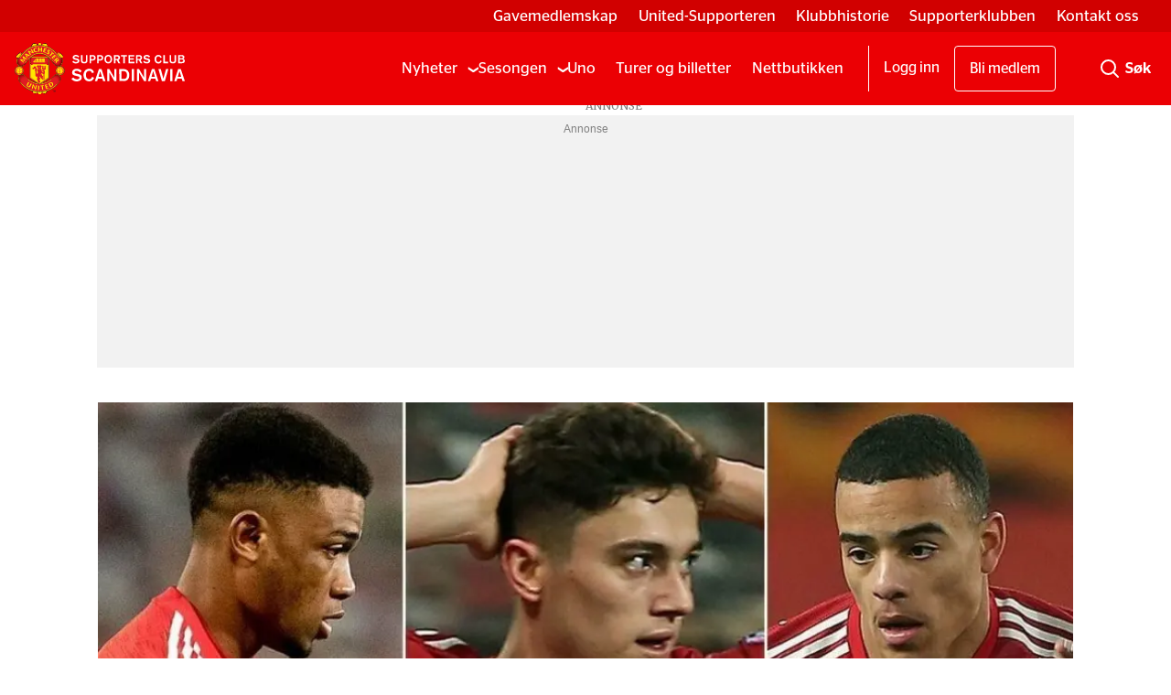

--- FILE ---
content_type: text/html; charset=UTF-8
request_url: https://www.united.no/amad-diallo-daniel-james-mason-greenwood/amad-james-og-greenwood-mot-west-ham/371345
body_size: 23563
content:
<!DOCTYPE html>
<html lang="nb-NO" dir="ltr" class="resp_fonts">

    <head><script>(function(w,i,g){w[g]=w[g]||[];if(typeof w[g].push=='function')w[g].push(i)})
(window,'GTM-WBJ4LT','google_tags_first_party');</script><script>(function(w,d,s,l){w[l]=w[l]||[];(function(){w[l].push(arguments);})('set', 'developer_id.dY2E1Nz', true);
		var f=d.getElementsByTagName(s)[0],
		j=d.createElement(s);j.async=true;j.src='/xp5p/';
		f.parentNode.insertBefore(j,f);
		})(window,document,'script','dataLayer');</script>
                
                <script type="module">
                    import { ClientAPI } from '/view-resources/baseview/public/common/ClientAPI/index.js?v=1768293024-L4';
                    window.labClientAPI = new ClientAPI({
                        pageData: {
                            url: 'https://www.united.no/amad-diallo-daniel-james-mason-greenwood/amad-james-og-greenwood-mot-west-ham/371345',
                            pageType: 'article',
                            pageId: '371345',
                            section: 'nyheter',
                            title: 'Amad, James og Greenwood mot West Ham?',
                            seotitle: 'Amad, James og Greenwood mot West Ham?',
                            sometitle: 'Amad, James og Greenwood mot West Ham? - united.no',
                            description: '',
                            seodescription: '',
                            somedescription: 'United er skadeplaget for tiden. Gjennom det meste av sesongen har Ole Gunnar Solskjær og trenerteamet klart å holde i gang de fleste, men nå har det tette kampprogrammet og skadene også nådd United. Spesielt fremover på banen. Mot Milan var 17 år gamle Shola Shoretire og 18 år gamle Amad Diallo Solskjærs eneste offensive',
                            device: 'desktop',
                            cmsVersion: '4.2.15',
                            contentLanguage: 'nb-NO',
                            published: '2021-03-12T09:47:12.000Z',
                            tags: ["united v west ham", "nyheter", "mason greenwood", "daniel james", "amad diallo"],
                            bylines: ["Dag Langerød"],
                            site: {
                                domain: 'https://www.united.no',
                                id: '2',
                                alias: 'united'
                            }
                            // Todo: Add paywall info ...
                        },
                        debug: false
                    });
                </script>

                <title>Amad, James og Greenwood mot West Ham?</title>
                <meta name="title" content="Amad, James og Greenwood mot West Ham?">
                <meta name="description" content="">
                <meta http-equiv="Content-Type" content="text/html; charset=utf-8">
                <link rel="canonical" href="https://www.united.no/amad-diallo-daniel-james-mason-greenwood/amad-james-og-greenwood-mot-west-ham/371345">
                <meta name="viewport" content="width=device-width, initial-scale=1">
                
                <meta property="og:type" content="article">
                <meta property="og:title" content="Amad, James og Greenwood mot West Ham? - united.no">
                <meta property="og:description" content="United er skadeplaget for tiden. Gjennom det meste av sesongen har Ole Gunnar Solskjær og trenerteamet klart å holde i gang de fleste, men nå har det tette kampprogrammet og skadene også nådd United. Spesielt fremover på banen. Mot Milan var 17 år gamle Shola Shoretire og 18 år gamle Amad Diallo Solskjærs eneste offensive">
                <meta property="article:published_time" content="2021-03-12T09:47:12.000Z">
                <meta property="article:modified_time" content="2021-03-12T09:47:12.000Z">
                <meta property="article:author" content="Dag Langerød">
                <meta property="article:tag" content="united v west ham">
                <meta property="article:tag" content="nyheter">
                <meta property="article:tag" content="mason greenwood">
                <meta property="article:tag" content="daniel james">
                <meta property="article:tag" content="amad diallo">
                <meta property="og:image" content="https://image.united.no/371349.jpg?imageId=371349&panox=0&panoy=0&panow=0&panoh=0&width=1200&height=683">
                <meta property="og:image:width" content="1200">
                <meta property="og:image:height" content="684">
                <meta name="twitter:card" content="summary_large_image">
                
                <meta name="twitter:title" content="Amad, James og Greenwood mot West Ham? - united.no">
                <meta name="twitter:description" content="United er skadeplaget for tiden. Gjennom det meste av sesongen har Ole Gunnar Solskjær og trenerteamet klart å holde i gang de fleste, men nå har det tette kampprogrammet og skadene også nådd United. Spesielt fremover på banen. Mot Milan var 17 år gamle Shola Shoretire og 18 år gamle Amad Diallo Solskjærs eneste offensive">
                <meta name="twitter:image" content="https://image.united.no/371349.jpg?imageId=371349&panox=0&panoy=0&panow=0&panoh=0&width=1200&height=683">
                <link rel="alternate" type="application/json+oembed" href="https://www.united.no/amad-diallo-daniel-james-mason-greenwood/amad-james-og-greenwood-mot-west-ham/371345?lab_viewport=oembed">

                
                <script data-cookieconsent="ignore">// InMobi Choice. Consent Manager Tag v3.0 (for TCF 2.2)
(function() {
    var host = 'united.no';
    var element = document.createElement('script');
    var firstScript = document.getElementsByTagName('script')[0];
    var url = 'https://cmp.inmobi.com'
        .concat('/choice/', 'EejKg8VDT6jAU', '/', host, '/choice.js?tag_version=V3');
    var uspTries = 0;
    var uspTriesLimit = 3;
    element.async = true;
    element.type = 'text/javascript';
    element.src = url;

    firstScript.parentNode.insertBefore(element, firstScript);

    function makeStub() {
        var TCF_LOCATOR_NAME = '__tcfapiLocator';
        var queue = [];
        var win = window;
        var cmpFrame;

        function addFrame() {
            var doc = win.document;
            var otherCMP = !!(win.frames[TCF_LOCATOR_NAME]);

            if (!otherCMP) {
                if (doc.body) {
                    var iframe = doc.createElement('iframe');
                    iframe.style.cssText = 'display:none';
                    iframe.name = TCF_LOCATOR_NAME;
                    doc.body.appendChild(iframe);
                } else {
                    setTimeout(addFrame, 5);
                }
            }
            return !otherCMP;
        }

        function tcfAPIHandler() {
            var gdprApplies;
            var args = arguments;

            if (!args.length) {
                return queue;
            } else if (args[0] === 'setGdprApplies') {
                if (
                    args.length > 3 &&
                    args[2] === 2 &&
                    typeof args[3] === 'boolean'
                ) {
                    gdprApplies = args[3];
                    if (typeof args[2] === 'function') {
                        args[2]('set', true);
                    }
                }
            } else if (args[0] === 'ping') {
                var retr = {
                    gdprApplies: gdprApplies,
                    cmpLoaded: false,
                    cmpStatus: 'stub'
                };

                if (typeof args[2] === 'function') {
                    args[2](retr);
                }
            } else {
                if(args[0] === 'init' && typeof args[3] === 'object') {
                    args[3] = Object.assign(args[3], { tag_version: 'V3' });
                }
                queue.push(args);
            }
        }

        function postMessageEventHandler(event) {
            var msgIsString = typeof event.data === 'string';
            var json = {};

            try {
                if (msgIsString) {
                    json = JSON.parse(event.data);
                } else {
                    json = event.data;
                }
            } catch (ignore) {}

            var payload = json.__tcfapiCall;

            if (payload) {
                window.__tcfapi(
                    payload.command,
                    payload.version,
                    function(retValue, success) {
                        var returnMsg = {
                            __tcfapiReturn: {
                                returnValue: retValue,
                                success: success,
                                callId: payload.callId
                            }
                        };
                        if (msgIsString) {
                            returnMsg = JSON.stringify(returnMsg);
                        }
                        if (event && event.source && event.source.postMessage) {
                            event.source.postMessage(returnMsg, '*');
                        }
                    },
                    payload.parameter
                );
            }
        }

        while (win) {
            try {
                if (win.frames[TCF_LOCATOR_NAME]) {
                    cmpFrame = win;
                    break;
                }
            } catch (ignore) {}

            if (win === window.top) {
                break;
            }
            win = win.parent;
        }
        if (!cmpFrame) {
            addFrame();
            win.__tcfapi = tcfAPIHandler;
            win.addEventListener('message', postMessageEventHandler, false);
        }
    }

    makeStub();

    var uspStubFunction = function() {
        var arg = arguments;
        if (typeof window.__uspapi !== uspStubFunction) {
            setTimeout(function() {
                if (typeof window.__uspapi !== 'undefined') {
                    window.__uspapi.apply(window.__uspapi, arg);
                }
            }, 500);
        }
    };

    var checkIfUspIsReady = function() {
        uspTries++;
        if (window.__uspapi === uspStubFunction && uspTries < uspTriesLimit) {
            console.warn('USP is not accessible');
        } else {
            clearInterval(uspInterval);
        }
    };

    if (typeof window.__uspapi === 'undefined') {
        window.__uspapi = uspStubFunction;
        var uspInterval = setInterval(checkIfUspIsReady, 6000);
    }
})();
// End InMobi Choice. Consent Manager Tag v3.0 (for TCF 2.2)

// Google Tag Manager
window.dataLayer = window.dataLayer || [];
function gtag() {
    dataLayer.push(arguments);
}
gtag("consent", "default", {
    ad_personalization: "denied",
    ad_storage: "denied",
    ad_user_data: "denied",
    analytics_storage: "denied",
    functionality_storage: "granted",
    personalization_storage: "denied",
    security_storage: "granted",
    wait_for_update: 500,
});
gtag("set", "ads_data_redaction", true);
gtag("set", "url_passthrough", true);</script><script ><!-- InMobi Choice. Consent Manager Tag v3.0 (for TCF 2.2) -->
(function() {
var host = 'united.no';
var element = document.createElement('script');
var firstScript = document.getElementsByTagName('script')[0];
var url = 'https://cmp.inmobi.com'
.concat('/choice/', 'EejKg8VDT6jAU', '/', host, '/choice.js?tag_version=V3');
var uspTries = 0;
var uspTriesLimit = 3;
element.async = true;
element.type = 'text/javascript';
element.src = url;

firstScript.parentNode.insertBefore(element, firstScript);

function makeStub() {
var TCF_LOCATOR_NAME = '__tcfapiLocator';
var queue = [];
var win = window;
var cmpFrame;

function addFrame() {
var doc = win.document;
var otherCMP = !!(win.frames[TCF_LOCATOR_NAME]);

if (!otherCMP) {
if (doc.body) {
var iframe = doc.createElement('iframe');

iframe.style.cssText = 'display:none';
iframe.name = TCF_LOCATOR_NAME;
doc.body.appendChild(iframe);
} else {
setTimeout(addFrame, 5);
}
}
return !otherCMP;
}

function tcfAPIHandler() {
var gdprApplies;
var args = arguments;

if (!args.length) {
return queue;
} else if (args[0] === 'setGdprApplies') {
if (
args.length > 3 &&
args[2] === 2 &&
typeof args[3] === 'boolean'
) {
gdprApplies = args[3];
if (typeof args[2] === 'function') {
args[2]('set', true);
}
}
} else if (args[0] === 'ping') {
var retr = {
gdprApplies: gdprApplies,
cmpLoaded: false,
cmpStatus: 'stub'
};

if (typeof args[2] === 'function') {
args[2](retr);
}
} else {
if(args[0] === 'init' && typeof args[3] === 'object') {
args[3] = Object.assign(args[3], { tag_version: 'V3' });
}
queue.push(args);
}
}

function postMessageEventHandler(event) {
var msgIsString = typeof event.data === 'string';
var json = {};

try {
if (msgIsString) {
json = JSON.parse(event.data);
} else {
json = event.data;
}
} catch (ignore) {}

var payload = json.__tcfapiCall;

if (payload) {
window.__tcfapi(
payload.command,
payload.version,
function(retValue, success) {
var returnMsg = {
__tcfapiReturn: {
returnValue: retValue,
success: success,
callId: payload.callId
}
};
if (msgIsString) {
returnMsg = JSON.stringify(returnMsg);
}
if (event && event.source && event.source.postMessage) {
event.source.postMessage(returnMsg, '*');
}
},
payload.parameter
);
}
}

while (win) {
try {
if (win.frames[TCF_LOCATOR_NAME]) {
cmpFrame = win;
break;
}
} catch (ignore) {}

if (win === window.top) {
break;
}
win = win.parent;
}
if (!cmpFrame) {
addFrame();
win.__tcfapi = tcfAPIHandler;
win.addEventListener('message', postMessageEventHandler, false);
}
};

makeStub();

var uspStubFunction = function() {
var arg = arguments;
if (typeof window.__uspapi !== uspStubFunction) {
setTimeout(function() {
if (typeof window.__uspapi !== 'undefined') {
window.__uspapi.apply(window.__uspapi, arg);
}
}, 500);
}
};

var checkIfUspIsReady = function() {
uspTries++;
if (window.__uspapi === uspStubFunction && uspTries < uspTriesLimit) {
console.warn('USP is not accessible');
} else {
clearInterval(uspInterval);
}
};

if (typeof window.__uspapi === 'undefined') {
window.__uspapi = uspStubFunction;
var uspInterval = setInterval(checkIfUspIsReady, 6000);
}
})();
<!-- End InMobi Choice. Consent Manager Tag v3.0 (for TCF 2.2) --></script><script async="async" src="https://functions.adnami.io/api/macro/adsm.macro.united.no.js"></script>
                
                
                <meta property="og:url" content="https://www.united.no/amad-diallo-daniel-james-mason-greenwood/amad-james-og-greenwood-mot-west-ham/371345">
                        <link type="image/png" rel="icon" sizes="32x32" href="/view-resources/dachser2/public/united/favicon.ico">
                        <link type="image/png" rel="icon" sizes="16x16" href="/view-resources/dachser2/public/united/favicon-16x16.png">
                        <link type="image/png" rel="icon" sizes="32x32" href="/view-resources/dachser2/public/united/favicon-32x32.png">
                        <link type="image/png" rel="apple-touch-icon" sizes="32x32" href="/view-resources/dachser2/public/united/apple-touch-icon.png">
                        <link type="image/png" rel="icon" sizes="192x192" href="/view-resources/dachser2/public/united/android-chrome-192x192.png">
                        <link type="image/png" rel="icon" sizes="512x512" href="/view-resources/dachser2/public/united/android-chrome-512x512.png">
                    
                <link href="https://fonts.googleapis.com/css?family=Merriweather:300,400,700,900" rel="stylesheet"  media="print" onload="this.media='all'" >
                <link rel="stylesheet" href="/view-resources/view/css/grid.css?v=1768293024-L4">
                <link rel="stylesheet" href="/view-resources/view/css/main.css?v=1768293024-L4">
                <link rel="stylesheet" href="/view-resources/view/css/colors.css?v=1768293024-L4">
                <link rel="stylesheet" href="/view-resources/view/css/print.css?v=1768293024-L4" media="print">
                <link rel="stylesheet" href="/view-resources/view/css/foundation-icons/foundation-icons.css?v=1768293024-L4">
                <link rel="stylesheet" href="/view-resources/view/css/site/united.css?v=1768293024-L4">
                <style data-key="background_colors">
                    .bg-primary {background-color: rgba(235,0,4,1);color: #fff;}.bg-secondary {background-color: rgba(102,102,102,1);color: #fff;}.bg-tertiary {background-color: rgba(34,34,34,1);color: #fff;}.bg-quaternary {background-color: rgba(255,255,255,1);}@media (max-width: 1023px) { .color_mobile_bg-primary {background-color: rgba(235,0,4,1);color: #fff;}}@media (max-width: 1023px) { .color_mobile_bg-secondary {background-color: rgba(102,102,102,1);color: #fff;}}@media (max-width: 1023px) { .color_mobile_bg-tertiary {background-color: rgba(34,34,34,1);color: #fff;}}@media (max-width: 1023px) { .color_mobile_bg-quaternary {background-color: rgba(255,255,255,1);}}
                </style>
                <style data-key="background_colors_opacity">
                    .bg-primary.op-bg_20 {background-color: rgba(235, 0, 4, 0.2);color: #fff;}.bg-primary.op-bg_40 {background-color: rgba(235, 0, 4, 0.4);color: #fff;}.bg-primary.op-bg_60 {background-color: rgba(235, 0, 4, 0.6);color: #fff;}.bg-primary.op-bg_80 {background-color: rgba(235, 0, 4, 0.8);color: #fff;}.bg-secondary.op-bg_20 {background-color: rgba(102, 102, 102, 0.2);color: #fff;}.bg-secondary.op-bg_40 {background-color: rgba(102, 102, 102, 0.4);color: #fff;}.bg-secondary.op-bg_60 {background-color: rgba(102, 102, 102, 0.6);color: #fff;}.bg-secondary.op-bg_80 {background-color: rgba(102, 102, 102, 0.8);color: #fff;}.bg-tertiary.op-bg_20 {background-color: rgba(34, 34, 34, 0.2);color: #fff;}.bg-tertiary.op-bg_40 {background-color: rgba(34, 34, 34, 0.4);color: #fff;}.bg-tertiary.op-bg_60 {background-color: rgba(34, 34, 34, 0.6);color: #fff;}.bg-tertiary.op-bg_80 {background-color: rgba(34, 34, 34, 0.8);color: #fff;}.bg-quaternary.op-bg_20 {background-color: rgba(255, 255, 255, 0.2);}.bg-quaternary.op-bg_40 {background-color: rgba(255, 255, 255, 0.4);}.bg-quaternary.op-bg_60 {background-color: rgba(255, 255, 255, 0.6);}.bg-quaternary.op-bg_80 {background-color: rgba(255, 255, 255, 0.8);}@media (max-width: 1023px) { .color_mobile_bg-primary.op-bg_20 {background-color: rgba(235, 0, 4, 0.2);color: #fff;}}@media (max-width: 1023px) { .color_mobile_bg-primary.op-bg_40 {background-color: rgba(235, 0, 4, 0.4);color: #fff;}}@media (max-width: 1023px) { .color_mobile_bg-primary.op-bg_60 {background-color: rgba(235, 0, 4, 0.6);color: #fff;}}@media (max-width: 1023px) { .color_mobile_bg-primary.op-bg_80 {background-color: rgba(235, 0, 4, 0.8);color: #fff;}}@media (max-width: 1023px) { .color_mobile_bg-secondary.op-bg_20 {background-color: rgba(102, 102, 102, 0.2);color: #fff;}}@media (max-width: 1023px) { .color_mobile_bg-secondary.op-bg_40 {background-color: rgba(102, 102, 102, 0.4);color: #fff;}}@media (max-width: 1023px) { .color_mobile_bg-secondary.op-bg_60 {background-color: rgba(102, 102, 102, 0.6);color: #fff;}}@media (max-width: 1023px) { .color_mobile_bg-secondary.op-bg_80 {background-color: rgba(102, 102, 102, 0.8);color: #fff;}}@media (max-width: 1023px) { .color_mobile_bg-tertiary.op-bg_20 {background-color: rgba(34, 34, 34, 0.2);color: #fff;}}@media (max-width: 1023px) { .color_mobile_bg-tertiary.op-bg_40 {background-color: rgba(34, 34, 34, 0.4);color: #fff;}}@media (max-width: 1023px) { .color_mobile_bg-tertiary.op-bg_60 {background-color: rgba(34, 34, 34, 0.6);color: #fff;}}@media (max-width: 1023px) { .color_mobile_bg-tertiary.op-bg_80 {background-color: rgba(34, 34, 34, 0.8);color: #fff;}}@media (max-width: 1023px) { .color_mobile_bg-quaternary.op-bg_20 {background-color: rgba(255, 255, 255, 0.2);}}@media (max-width: 1023px) { .color_mobile_bg-quaternary.op-bg_40 {background-color: rgba(255, 255, 255, 0.4);}}@media (max-width: 1023px) { .color_mobile_bg-quaternary.op-bg_60 {background-color: rgba(255, 255, 255, 0.6);}}@media (max-width: 1023px) { .color_mobile_bg-quaternary.op-bg_80 {background-color: rgba(255, 255, 255, 0.8);}}
                </style>
                <style data-key="border_colors">
                    .border-bg-primary {border-color: rgba(235,0,4,1) !important;}.border-bg-secondary {border-color: rgba(102,102,102,1) !important;}.border-bg-tertiary {border-color: rgba(34,34,34,1) !important;}.border-bg-quaternary {border-color: rgba(255,255,255,1) !important;}@media (max-width: 1023px) { .mobile_border-bg-primary {border-color: rgba(235,0,4,1) !important;}}@media (max-width: 1023px) { .mobile_border-bg-secondary {border-color: rgba(102,102,102,1) !important;}}@media (max-width: 1023px) { .mobile_border-bg-tertiary {border-color: rgba(34,34,34,1) !important;}}@media (max-width: 1023px) { .mobile_border-bg-quaternary {border-color: rgba(255,255,255,1) !important;}}
                </style>
                <style data-key="font_colors">
                    .primary {color: rgba(0,0,0,1) !important;}.secondary {color: rgba(255,255,255,1) !important;}.tertiary {color: rgba(252,0,0,1) !important;}@media (max-width: 1023px) { .color_mobile_primary {color: rgba(0,0,0,1) !important;}}@media (max-width: 1023px) { .color_mobile_secondary {color: rgba(255,255,255,1) !important;}}@media (max-width: 1023px) { .color_mobile_tertiary {color: rgba(252,0,0,1) !important;}}
                </style>
                <style data-key="image_gradient">
                    .image-gradient-bg-primary .img:after {background-image: linear-gradient(to bottom, transparent 50%, rgba(235,0,4,1));content: "";position: absolute;top: 0;left: 0;right: 0;bottom: 0;pointer-events: none;}.image-gradient-bg-secondary .img:after {background-image: linear-gradient(to bottom, transparent 50%, rgba(102,102,102,1));content: "";position: absolute;top: 0;left: 0;right: 0;bottom: 0;pointer-events: none;}.image-gradient-bg-tertiary .img:after {background-image: linear-gradient(to bottom, transparent 50%, rgba(34,34,34,1));content: "";position: absolute;top: 0;left: 0;right: 0;bottom: 0;pointer-events: none;}.image-gradient-bg-quaternary .img:after {background-image: linear-gradient(to bottom, transparent 50%, rgba(255,255,255,1));content: "";position: absolute;top: 0;left: 0;right: 0;bottom: 0;pointer-events: none;}@media (max-width: 1023px) { .color_mobile_image-gradient-bg-primary .img:after {background-image: linear-gradient(to bottom, transparent 50%, rgba(235,0,4,1));content: "";position: absolute;top: 0;left: 0;right: 0;bottom: 0;pointer-events: none;}}@media (max-width: 1023px) { .color_mobile_image-gradient-bg-secondary .img:after {background-image: linear-gradient(to bottom, transparent 50%, rgba(102,102,102,1));content: "";position: absolute;top: 0;left: 0;right: 0;bottom: 0;pointer-events: none;}}@media (max-width: 1023px) { .color_mobile_image-gradient-bg-tertiary .img:after {background-image: linear-gradient(to bottom, transparent 50%, rgba(34,34,34,1));content: "";position: absolute;top: 0;left: 0;right: 0;bottom: 0;pointer-events: none;}}@media (max-width: 1023px) { .color_mobile_image-gradient-bg-quaternary .img:after {background-image: linear-gradient(to bottom, transparent 50%, rgba(255,255,255,1));content: "";position: absolute;top: 0;left: 0;right: 0;bottom: 0;pointer-events: none;}}.image-gradient-bg-primary.image-gradient-left .img:after {background-image: linear-gradient(to left, transparent 50%, rgba(235,0,4,1));}.image-gradient-bg-secondary.image-gradient-left .img:after {background-image: linear-gradient(to left, transparent 50%, rgba(102,102,102,1));}.image-gradient-bg-tertiary.image-gradient-left .img:after {background-image: linear-gradient(to left, transparent 50%, rgba(34,34,34,1));}.image-gradient-bg-quaternary.image-gradient-left .img:after {background-image: linear-gradient(to left, transparent 50%, rgba(255,255,255,1));}@media (max-width: 1023px) { .color_mobile_image-gradient-bg-primary.image-gradient-left .img:after {background-image: linear-gradient(to left, transparent 50%, rgba(235,0,4,1));}}@media (max-width: 1023px) { .color_mobile_image-gradient-bg-secondary.image-gradient-left .img:after {background-image: linear-gradient(to left, transparent 50%, rgba(102,102,102,1));}}@media (max-width: 1023px) { .color_mobile_image-gradient-bg-tertiary.image-gradient-left .img:after {background-image: linear-gradient(to left, transparent 50%, rgba(34,34,34,1));}}@media (max-width: 1023px) { .color_mobile_image-gradient-bg-quaternary.image-gradient-left .img:after {background-image: linear-gradient(to left, transparent 50%, rgba(255,255,255,1));}}.image-gradient-bg-primary.image-gradient-right .img:after {background-image: linear-gradient(to right, transparent 50%, rgba(235,0,4,1));}.image-gradient-bg-secondary.image-gradient-right .img:after {background-image: linear-gradient(to right, transparent 50%, rgba(102,102,102,1));}.image-gradient-bg-tertiary.image-gradient-right .img:after {background-image: linear-gradient(to right, transparent 50%, rgba(34,34,34,1));}.image-gradient-bg-quaternary.image-gradient-right .img:after {background-image: linear-gradient(to right, transparent 50%, rgba(255,255,255,1));}@media (max-width: 1023px) { .color_mobile_image-gradient-bg-primary.image-gradient-right .img:after {background-image: linear-gradient(to right, transparent 50%, rgba(235,0,4,1));}}@media (max-width: 1023px) { .color_mobile_image-gradient-bg-secondary.image-gradient-right .img:after {background-image: linear-gradient(to right, transparent 50%, rgba(102,102,102,1));}}@media (max-width: 1023px) { .color_mobile_image-gradient-bg-tertiary.image-gradient-right .img:after {background-image: linear-gradient(to right, transparent 50%, rgba(34,34,34,1));}}@media (max-width: 1023px) { .color_mobile_image-gradient-bg-quaternary.image-gradient-right .img:after {background-image: linear-gradient(to right, transparent 50%, rgba(255,255,255,1));}}.image-gradient-bg-primary.image-gradient-top .img:after {background-image: linear-gradient(to top, transparent 50%, rgba(235,0,4,1));}.image-gradient-bg-secondary.image-gradient-top .img:after {background-image: linear-gradient(to top, transparent 50%, rgba(102,102,102,1));}.image-gradient-bg-tertiary.image-gradient-top .img:after {background-image: linear-gradient(to top, transparent 50%, rgba(34,34,34,1));}.image-gradient-bg-quaternary.image-gradient-top .img:after {background-image: linear-gradient(to top, transparent 50%, rgba(255,255,255,1));}@media (max-width: 1023px) { .color_mobile_image-gradient-bg-primary.image-gradient-top .img:after {background-image: linear-gradient(to top, transparent 50%, rgba(235,0,4,1));}}@media (max-width: 1023px) { .color_mobile_image-gradient-bg-secondary.image-gradient-top .img:after {background-image: linear-gradient(to top, transparent 50%, rgba(102,102,102,1));}}@media (max-width: 1023px) { .color_mobile_image-gradient-bg-tertiary.image-gradient-top .img:after {background-image: linear-gradient(to top, transparent 50%, rgba(34,34,34,1));}}@media (max-width: 1023px) { .color_mobile_image-gradient-bg-quaternary.image-gradient-top .img:after {background-image: linear-gradient(to top, transparent 50%, rgba(255,255,255,1));}}
                </style>
                <style data-key="custom_css_variables">
                :root {
                    --lab_page_width: 1088px;
                    --lab_columns_gutter: 11px;
                    --space-top: 120;
                    --space-top-adnuntiusAd: 120;
                }

                @media(max-width: 767px) {
                    :root {
                        --lab_columns_gutter: 10px;
                    }
                }

                @media(min-width: 767px) {
                    :root {
                    }
                }
                </style>
<script src="/view-resources/public/common/JWTCookie.js?v=1768293024-L4"></script>
<script src="/view-resources/public/common/Paywall.js?v=1768293024-L4"></script>
                <script>
                window.Dac = window.Dac || {};
                (function () {
                    if (navigator) {
                        window.Dac.clientData = {
                            language: navigator.language,
                            userAgent: navigator.userAgent,
                            innerWidth: window.innerWidth,
                            innerHeight: window.innerHeight,
                            deviceByMediaQuery: getDeviceByMediaQuery(),
                            labDevice: 'desktop', // Device from labrador
                            device: 'desktop', // Device from varnish
                            paywall: {
                                isAuthenticated: isPaywallAuthenticated(),
                                toggleAuthenticatedContent: toggleAuthenticatedContent,
                                requiredProducts: [],
                            },
                            page: {
                                id: '371345',
                                extId: 'united-618708'
                            },
                            siteAlias: 'united',
                            debug: window.location.href.includes('debug=1')
                        };
                        function getDeviceByMediaQuery() {
                            if (window.matchMedia('(max-width: 767px)').matches) return 'mobile';
                            if (window.matchMedia('(max-width: 1023px)').matches) return 'tablet';
                            return 'desktop';
                        }

                        function isPaywallAuthenticated() {
                            if (window.Dac && window.Dac.JWTCookie) {
                                var JWTCookie = new Dac.JWTCookie({ debug: false });
                                return JWTCookie.isAuthenticated();
                            }
                            return false;
                        }

                        function toggleAuthenticatedContent(settings) {
                            if (!window.Dac || !window.Dac.Paywall) {
                                return;
                            }
                            var Paywall = new Dac.Paywall();
                            var updateDOM = Paywall.updateDOM;

                            if(settings && settings.displayUserName) {
                                var userName = Paywall.getUserName().then((userName) => {
                                    updateDOM(userName !== false, userName, settings.optionalGreetingText);
                                });
                            } else {
                                updateDOM(window.Dac.clientData.paywall.isAuthenticated);
                            }
                        }
                    }
                }());
                </script>

                    <script type="module" src="/view-resources/baseview/public/common/baseview/moduleHandlers.js?v=1768293024-L4" data-cookieconsent="ignore"></script>
<!-- Google Tag Manager -->
<script>
    window.dataLayer = window.dataLayer || [];
</script>
<script>(function(w,d,s,l,i){w[l]=w[l]||[];w[l].push({'gtm.start':
new Date().getTime(),event:'gtm.js'});var f=d.getElementsByTagName(s)[0],
j=d.createElement(s),dl=l!='dataLayer'?'&l='+l:'';j.async=true;j.src=
'https://www.googletagmanager.com/gtm.js?id='+i+dl;f.parentNode.insertBefore(j,f);
})(window,document,'script','dataLayer','GTM-WBJ4LT');</script>

                        <script async src="https://securepubads.g.doubleclick.net/tag/js/gpt.js"></script>
                        <script>
                            window.googletag = window.googletag || {cmd: []};

                            googletag.cmd.push(function() {
                                var handleAsTablet = (Dac.clientData.device === 'tablet' || Dac.clientData.innerWidth < 1316);

                                googletag.pubads().disableInitialLoad();
                                if (!(handleAsTablet && '' === 'true')) {
                                    googletag
                                        .defineSlot('/21678783723/desktop/topbanner', [[970,250], [980,120], [980,150], [980,250], [980,300], [1,2]], 'desktop/topbanner')
                                        .addService(googletag.pubads());
                                }
                                if (!(handleAsTablet && 'true' === 'true')) {
                                    googletag
                                        .defineSlot('/21678783723/desktop/skyscraper_right', [[160,600], [180,500], [300,250], [300,600]], 'desktop/skyscraper_right')
                                        .addService(googletag.pubads());
                                }
                                if (!(handleAsTablet && 'true' === 'true')) {
                                    googletag
                                        .defineSlot('/21678783723/desktop/skyscraper_left', [[160,600], [180,500], [300,250], [300,600]], 'desktop/skyscraper_left')
                                        .addService(googletag.pubads());
                                }
                                if (!(handleAsTablet && '' === 'true')) {
                                    googletag
                                        .defineSlot('/21678783723/desktop/netbanner_6', [[580,400], [580,500], [728,90], [970,90], [970,250], [980,120], [980,150], [980,250], [980,300], [980,600]], 'desktop/netbanner_6')
                                        .addService(googletag.pubads());
                                }
                                if (!(handleAsTablet && '' === 'true')) {
                                    googletag
                                        .defineSlot('/21678783723/desktop/netbanner_1', [[580,400], [580,500], [728,90], [970,90], [970,250], [980,120], [980,150], [980,250], [980,300], [980,600]], 'desktop/netbanner_1')
                                        .addService(googletag.pubads());
                                }
                                if (!(handleAsTablet && '' === 'true')) {
                                    googletag
                                        .defineSlot('/21678783723/desktop/netbanner_2', [[580,400], [580,500], [728,90], [970,90], [970,250], [980,120], [980,150], [980,250], [980,300], [980,600]], 'desktop/netbanner_2')
                                        .addService(googletag.pubads());
                                }
                                if (!(handleAsTablet && '' === 'true')) {
                                    googletag
                                        .defineSlot('/21678783723/desktop/netbanner_3', [[580,400], [580,500], [728,90], [970,90], [970,250], [980,120], [980,150], [980,250], [980,300], [980,600]], 'desktop/netbanner_3')
                                        .addService(googletag.pubads());
                                }
                                if (!(handleAsTablet && '' === 'true')) {
                                    googletag
                                        .defineSlot('/21678783723/desktop/netbanner_4', [[580,400], [580,500], [728,90], [970,90], [970,250], [980,120], [980,150], [980,250], [980,300], [980,600]], 'desktop/netbanner_4')
                                        .addService(googletag.pubads());
                                }
                                if (!(handleAsTablet && '' === 'true')) {
                                    googletag
                                        .defineSlot('/21678783723/desktop/netbanner_5', [[580,400], [580,500], [728,90], [970,90], [970,250], [980,120], [980,150], [980,250], [980,300], [980,600]], 'desktop/netbanner_5')
                                        .addService(googletag.pubads());
                                }

                                googletag.pubads().setTargeting("env", "prod");
                                googletag.pubads().setTargeting("site", "united");
                                googletag.pubads().setTargeting("section", "nyheter");
                                googletag.pubads().setTargeting("context", "article");
                                googletag.pubads().setTargeting("tags", "united v west ham,nyheter,mason greenwood,daniel james,amad diallo");

                                var useLadyLoading = true || false;
                                if (useLadyLoading) {
                                    googletag.pubads().enableLazyLoad({
                                        fetchMarginPercent: 150 || 150, // Fetch ad content when it is within 1.5 viewports of the visible area
                                        renderMarginPercent: 150 || 150,  // Render ads when they are within 1.5 viewports of the visible area
                                        mobileScaling: 2.0
                                    });
                                }
                                
                                googletag.pubads().enableSingleRequest();
                                googletag.pubads().collapseEmptyDivs();
                                googletag.enableServices();
                            });
                        </script>
                <style id="dachser-vieweditor-styles">
                    .font-PublicoHeadline { font-family: "Publico Headline" !important; }
                    .font-PublicoHeadline.font-weight-normal { font-weight: 400 !important; }
                    .font-PublicoHeadline.font-weight-bold { font-weight: 700 !important; }
                    .font-PublicoHeadline.font-weight-light { font-weight: 300 !important; }
                    .font-PublicoText { font-family: "Publico Text" !important; }
                    .font-PublicoText.font-weight-bold { font-weight: 700 !important; }
                    .font-PublicoText.font-weight-normal { font-weight: 400 !important; }
                    .font-StagSans { font-family: "Stag Sans" !important; }
                    .font-StagSans.font-weight-normal { font-weight: 400 !important; }
                    .font-StagSans.font-weight-bold { font-weight: 700 !important; }
                </style>
                <style id="css_variables"></style>
                <script>
                    window.dachserData = {
                        _data: {},
                        _instances: {},
                        get: function(key) {
                            return dachserData._data[key] || null;
                        },
                        set: function(key, value) {
                            dachserData._data[key] = value;
                        },
                        push: function(key, value) {
                            if (!dachserData._data[key]) {
                                dachserData._data[key] = [];
                            }
                            dachserData._data[key].push(value);
                        },
                        setInstance: function(key, identifier, instance) {
                            if (!dachserData._instances[key]) {
                                dachserData._instances[key] = {};
                            }
                            dachserData._instances[key][identifier] = instance;
                        },
                        getInstance: function(key, identifier) {
                            return dachserData._instances[key] ? dachserData._instances[key][identifier] || null : null;
                        },
                        reflow: () => {}
                    };
                </script>
                

                <script type="application/ld+json">
                [{"@context":"http://schema.org","@type":"WebSite","name":"united","url":"https://www.united.no"},{"@context":"https://schema.org","@type":"NewsArticle","headline":"Amad, James og Greenwood mot West Ham?","description":"","mainEntityOfPage":{"@id":"https://www.united.no/amad-diallo-daniel-james-mason-greenwood/amad-james-og-greenwood-mot-west-ham/371345"},"availableLanguage":[{"@type":"Language","alternateName":"nb-NO"}],"image":["https://image.united.no/?imageId=371349&width=1200","https://image.united.no/?imageId=101343&width=1200","https://image.united.no/?imageId=371358&width=1200","https://image.united.no/?imageId=105762&width=1200"],"keywords":"united v west ham, nyheter, mason greenwood, daniel james, amad diallo","author":[{"@type":"Person","name":"Dag Langerød","email":"dag@united.no"}],"publisher":{"@type":"Organization","name":"united","logo":{"@type":"ImageObject","url":"/view-resources/dachser2/public/united/MUSCS-Logo-Horisontal-Hvit-tekst-rev2.svg"}},"datePublished":"2021-03-12T09:47:12.000Z","dateModified":"2021-03-12T09:47:12.000Z"}]
                </script>                
                <script >(function() {
		window.relevantDigital = window.relevantDigital || {};
		relevantDigital.cmd = relevantDigital.cmd || [];
		relevantDigital.cmd.push(function() {
			relevantDigital.loadPrebid({
				configId: '667bd825fe094cc8c40d83cc',
				manageAdserver: false,
				collapseEmptyDivs: true,
				collapseBeforeAdFetch: false,
				noGpt: true,
				allowedDivIds: null, // set to an array to only load certain <div>s, example - ["divId1", "divId2"]
				noSlotReload: false, // set true to only load ad slots that have never been loaded 
			});
		});
	})();</script><script async src="https://static.readpeak.com/js/rp-int.js"></script><script >window.Dac.clientData.paywall.toggleAuthenticatedContent = function() {
const unitedAuthenticated = document.cookie.split(';').some((item) => item.trim().startsWith('Paywall-Subscriber='));
if (!window.Dac || !window.Dac.Paywall) return;
var Paywall = new Dac.Paywall();
var updateDOM = Paywall.updateDOM;
updateDOM(unitedAuthenticated);
}</script><script async src="https://otc-cdn.relevant-digital.com/static/tags/63f4c5f39c0bb0c19912afbc.js"></script><script >// Initialize dataLayer consistently
if (typeof window.dataLayer === 'undefined') {
  window.dataLayer = [];
}

if (window.Dac && window.Dac.JWTCookie) { 
  let JWTCookie = new Dac.JWTCookie({ debug: false }); 
  let providerData = JWTCookie.get('providerData'); 
  if (providerData) {
    let userId = providerData.userId; 
    if (userId) {
      window.dataLayer.push({
        event: 'init_user',
        user_id: userId ?? ''
      });
    }
  }
}</script>
                
                <style >.column.google-ad.display-label .ad-label {
display: block !important;
}</style>



        <meta property="article:section" content="nyheter">
<script>
var k5aMeta = { "paid": 0, "author": ["Dag Langerød"], "tag": ["united v west ham", "nyheter", "mason greenwood", "daniel james", "amad diallo"], "title": "Amad, James og Greenwood mot West Ham?", "teasertitle": "Amad, James og Greenwood mot West Ham?", "kicker": "", "url": "https://www.united.no/a/371345", "login": (Dac.clientData.paywall.isAuthenticated ? 1 : 0), "subscriber": (Dac.clientData.paywall.isAuthenticated ? 1 : 0), "subscriberId": (Dac.clientData.subscriberId ? `"${ Dac.clientData.subscriberId }"` : "") };
</script>
                <script src="//cl.k5a.io/6156b8c81b4d741e051f44c2.js" async></script>

                <script src="https://cl.k5a.io/60ae49163984713a036f5c02.js" async></script>

        <style>
            :root {
                
                
            }
        </style>
        
        
    </head>

    <body class="l4 article site_united section_nyheter"
        
        
        >

<!-- Google Tag Manager (noscript) -->
<noscript><iframe src="https://www.googletagmanager.com/ns.html?id=GTM-WBJ4LT"
height="0" width="0" style="display:none;visibility:hidden"></iframe></noscript>
<!-- End Google Tag Manager (noscript) -->        
        <script>
        document.addEventListener("DOMContentLoaded", (event) => {
            setScrollbarWidth();
            window.addEventListener('resize', setScrollbarWidth);
        });
        function setScrollbarWidth() {
            const root = document.querySelector(':root');
            const width = (window.innerWidth - document.body.offsetWidth < 21) ? window.innerWidth - document.body.offsetWidth : 15;
            root.style.setProperty('--lab-scrollbar-width', `${ width }px`);
        }
        </script>

        
        <a href="#main" class="skip-link">Jump to main content</a>

        <header class="pageElement pageHeader">
    <div class="section">
    <div class="row dac-hidden-desktop-down toprow">
<nav class="navigation dropdownMenu">
	<ul class="menu-list">
			<li class="first-list-item login-btn dac-paywall-not-authenticated">
				<a href="https://api.united.no/paywall/login?contentUrl=https%3A%2F%2Fwww.united.no" target="_self">Logg inn</a>
			</li>
			<li class="first-list-item join-btn dac-paywall-not-authenticated">
				<a href="https://minside.united.no/no/checkout/unitedmedlemsskap?reference=toppmeny&onCheckoutCompletedUrl=https%3A%2F%2Fapi.united.no%2Fpaywall%2Fupdate%3FcontentUrl%3Dhttps%253A%252F%252Fwww.united.no#" target="_self">Bli medlem</a>
			</li>
			<li class="first-list-item profile-btn dac-paywall-authenticated">
				<a href="https://minside.united.no/no/account" target="_self">Min side</a>
			</li>
			<li class="first-list-item login-btn dac-paywall-authenticated logout-btn">
				<a href="https://minside.united.no/api/oidc/session/end" target="_self">Logg ut</a>
			</li>
	</ul>
</nav>



	<script>
		(function () {
			const menuLinks = document.querySelectorAll(`nav.dropdownMenu ul li a`);
			for (let i = 0; i < menuLinks.length; i++) {
				const link = menuLinks[i].pathname;
				if (link === window.location.pathname) {
					menuLinks[i].parentElement.classList.add('lab-link-active');
				} else {
					menuLinks[i].parentElement.classList.remove('lab-link-active');
				}
			}
		})();
	</script>

<nav class="navigation topBarMenu">
	<ul class="menu-list">
			<li class="first-list-item ">
				<a href="https://minside.united.no/no/checkout/gavemedlemskap?reference=gavemedlemskap&onCheckoutCompletedUrl=https%3A%2F%2Fapi.united.no%2Fpaywall%2Fupdate%3FcontentUrl%3Dhttps%253A%252F%252Fwww.united.no" target="_self">Gavemedlemskap</a>
			</li>
			<li class="first-list-item ">
				<a href="https://us.united.no/" target="_self">United-Supporteren</a>
			</li>
			<li class="first-list-item ">
				<a href="/klubbhistorie" target="_self">Klubbhistorie</a>
			</li>
			<li class="first-list-item ">
				<a href="/supporterklubben" target="_self">Supporterklubben</a>
			</li>
			<li class="first-list-item ">
				<a href="/kontakt-oss" target="_self">Kontakt oss</a>
			</li>
	</ul>
</nav>



	<script>
		(function () {
			const menuLinks = document.querySelectorAll(`nav.topBarMenu ul li a`);
			for (let i = 0; i < menuLinks.length; i++) {
				const link = menuLinks[i].pathname;
				if (link === window.location.pathname) {
					menuLinks[i].parentElement.classList.add('lab-link-active');
				} else {
					menuLinks[i].parentElement.classList.remove('lab-link-active');
				}
			}
		})();
	</script>


</div>
<div class="row mainline">
<figure class="logo">
    <a href=" //www.united.no" aria-label="Gå til forside">
        <img src="/view-resources/dachser2/public/united/MUSCS-Logo-Horisontal-Hvit-tekst-rev2.svg"
            alt="Gå til forside. Logo, united.no"
            width="186"
            >
    </a>
</figure>
<nav class="navigation mainMenu dac-hidden-desktop-down grid-float-right expandable">
	<ul class="menu-list">
			<li class="first-list-item has-children">
				<span tabindex="0">Nyheter</span>
				<ul class="children">
					<li class="">
						<a href="/tag/nyheter" target="_self">Alle nyheter</a>
					</li>
					<li class="">
						<a href="/tag/kommentar" target="_self">Kommentarer</a>
					</li>
					<li class="">
						<a href="/tag/uniteds%20kvinnelag" target="_self">Kvinnelaget</a>
					</li>
				</ul>
			</li>
			<li class="first-list-item has-children">
				<span tabindex="0">Sesongen</span>
				<ul class="children">
					<li class="">
						<a href="https://medlem.united.no/kamper" target="_self">Terminlista</a>
					</li>
					<li class="">
						<a href="/spillerstallen-2024/25" target="_self">Spillerstallen</a>
					</li>
					<li class="">
						<a href="/skadelisten-skader-og-suspensjoner/disse-spillerne-er-ute-for-united/225045" target="_self">Skader og karantener</a>
					</li>
					<li class="">
						<a href="/statistikk/30-ting-det-er-greit-a-vite/101624" target="_self">Statistikk</a>
					</li>
					<li class="">
						<a href="https://www.united.no/nyhetsarkiv/nar-gar-kontraktene-ut/" target="_self">A-lagets kontrakter</a>
					</li>
					<li class="">
						<a href="/spillerbørsen" target="_self">Spillerbørsen</a>
					</li>
					<li class="">
						<a href="/månedens-spiller" target="_self">Månedens spiller</a>
					</li>
					<li class="">
						<a href="/kvinnelaget" target="_self">Man. United Women</a>
					</li>
					<li class="">
						<a href="/U21-gutta" target="_self">U21-laget</a>
					</li>
					<li class="">
						<a href="/U18-gutta" target="_self">U18-laget</a>
					</li>
				</ul>
			</li>
			<li class="first-list-item ">
				<a href="/podkast" target="_self">Uno</a>
			</li>
			<li class="first-list-item ">
				<a href="https://medlem.united.no/travel" target="_self">Turer og billetter</a>
			</li>
			<li class="first-list-item ">
				<a href="https://nettbutikk.united.no" target="_self">Nettbutikken</a>
			</li>
	</ul>
</nav>




<nav class="navigation dropdownMenu">
	<ul class="menu-list">
			<li class="first-list-item login-btn dac-paywall-not-authenticated">
				<a href="https://api.united.no/paywall/login?contentUrl=https%3A%2F%2Fwww.united.no" target="_self">Logg inn</a>
			</li>
			<li class="first-list-item join-btn dac-paywall-not-authenticated">
				<a href="https://minside.united.no/no/checkout/unitedmedlemsskap?reference=toppmeny&onCheckoutCompletedUrl=https%3A%2F%2Fapi.united.no%2Fpaywall%2Fupdate%3FcontentUrl%3Dhttps%253A%252F%252Fwww.united.no#" target="_self">Bli medlem</a>
			</li>
			<li class="first-list-item profile-btn dac-paywall-authenticated">
				<a href="https://minside.united.no/no/account" target="_self">Min side</a>
			</li>
			<li class="first-list-item login-btn dac-paywall-authenticated logout-btn">
				<a href="https://minside.united.no/api/oidc/session/end" target="_self">Logg ut</a>
			</li>
	</ul>
</nav>



	<script>
		(function () {
			const menuLinks = document.querySelectorAll(`nav.dropdownMenu ul li a`);
			for (let i = 0; i < menuLinks.length; i++) {
				const link = menuLinks[i].pathname;
				if (link === window.location.pathname) {
					menuLinks[i].parentElement.classList.add('lab-link-active');
				} else {
					menuLinks[i].parentElement.classList.remove('lab-link-active');
				}
			}
		})();
	</script>

<div data-id="pageElements-10" class="search to-be-expanded grid-float-right dac-hidden-desktop-down">

        <button class="search-button search-expander" aria-label="Søk"  aria-expanded="false" aria-controls="search-input-10" >
                <i class="open fi-magnifying-glass"></i>
                <i class="close fi-x"></i>
        </button>

    <form class="search-container" action="/cse" method="get" role="search">
        <label for="search-input-10" class="visuallyhidden">Søk</label>
        <input type="text" id="search-input-10" name="q" placeholder="Søk united.no">
    </form>
</div>

        <script>
            // Do the check for the search button inside the if statement, so we don't set a global const if there are multiple search buttons
            if (document.querySelector('[data-id="pageElements-10"] .search-button')) {
                // Now we can set a const that is only available inside the if scope
                const searchButton = document.querySelector('[data-id="pageElements-10"] .search-button');
                searchButton.addEventListener('click', (event) => {
                    event.preventDefault();
                    event.stopPropagation();

                    // Toggle the expanded class on the search button and set the aria-expanded attribute.
                    searchButton.parentElement.classList.toggle('expanded');
                    searchButton.setAttribute('aria-expanded', searchButton.getAttribute('aria-expanded') === 'true' ? 'false' : 'true');
                    searchButton.setAttribute('aria-label', searchButton.getAttribute('aria-expanded') === 'true' ? 'Lukk søk' : 'Åpne søk');

                    // Set focus to the input. 
                    // This might be dodgy due to moving focus automatically, but we'll keep it in for now.
                    if (searchButton.getAttribute('aria-expanded') === 'true') {
                        document.getElementById('search-input-10').focus();
                    }
                }, false);
            }

            if (document.getElementById('bonusButton')) {
                document.getElementById('bonusButton').addEventListener('click', (event) => {
                    document.querySelector('[data-id="pageElements-10"] .search-container').submit();
                }, false);
            }

            /*
                There should probably be some sort of sorting of the elements, so that if the search button is to the right,
                the tab order should be the input before the button.
                This is a job for future me.
            */
        </script>
<div class="hamburger to-be-expanded dac-hidden-desktop-up grid-float-right" data-id="pageElements-11">
    <div class="positionRelative">
        <span class="hamburger-button hamburger-expander ">
            <button class="burger-btn" aria-label="Åpne meny" aria-expanded="false" aria-controls="hamburger-container" aria-haspopup="menu">
                    <i class="open fi-list"></i>
                    <i class="close fi-x"></i>
            </button>
        </span>
    </div>

        <div class="hamburger-container" id="hamburger-container">
            <div class="row">
<nav class="navigation dropdownMenu">
	<ul class="menu-list">
			<li class="first-list-item login-btn dac-paywall-not-authenticated">
				<a href="https://api.united.no/paywall/login?contentUrl=https%3A%2F%2Fwww.united.no" target="_self">Logg inn</a>
			</li>
			<li class="first-list-item join-btn dac-paywall-not-authenticated">
				<a href="https://minside.united.no/no/checkout/unitedmedlemsskap?reference=toppmeny&onCheckoutCompletedUrl=https%3A%2F%2Fapi.united.no%2Fpaywall%2Fupdate%3FcontentUrl%3Dhttps%253A%252F%252Fwww.united.no#" target="_self">Bli medlem</a>
			</li>
			<li class="first-list-item profile-btn dac-paywall-authenticated">
				<a href="https://minside.united.no/no/account" target="_self">Min side</a>
			</li>
			<li class="first-list-item login-btn dac-paywall-authenticated logout-btn">
				<a href="https://minside.united.no/api/oidc/session/end" target="_self">Logg ut</a>
			</li>
	</ul>
</nav>



	<script>
		(function () {
			const menuLinks = document.querySelectorAll(`nav.dropdownMenu ul li a`);
			for (let i = 0; i < menuLinks.length; i++) {
				const link = menuLinks[i].pathname;
				if (link === window.location.pathname) {
					menuLinks[i].parentElement.classList.add('lab-link-active');
				} else {
					menuLinks[i].parentElement.classList.remove('lab-link-active');
				}
			}
		})();
	</script>

<nav class="navigation mainMenu expandable">
	<ul class="menu-list">
			<li class="first-list-item has-children">
				<span tabindex="0">Nyheter</span>
				<ul class="children">
					<li class="">
						<a href="/tag/nyheter" target="_self">Alle nyheter</a>
					</li>
					<li class="">
						<a href="/tag/kommentar" target="_self">Kommentarer</a>
					</li>
					<li class="">
						<a href="/tag/uniteds%20kvinnelag" target="_self">Kvinnelaget</a>
					</li>
				</ul>
			</li>
			<li class="first-list-item has-children">
				<span tabindex="0">Sesongen</span>
				<ul class="children">
					<li class="">
						<a href="https://medlem.united.no/kamper" target="_self">Terminlista</a>
					</li>
					<li class="">
						<a href="/spillerstallen-2024/25" target="_self">Spillerstallen</a>
					</li>
					<li class="">
						<a href="/skadelisten-skader-og-suspensjoner/disse-spillerne-er-ute-for-united/225045" target="_self">Skader og karantener</a>
					</li>
					<li class="">
						<a href="/statistikk/30-ting-det-er-greit-a-vite/101624" target="_self">Statistikk</a>
					</li>
					<li class="">
						<a href="https://www.united.no/nyhetsarkiv/nar-gar-kontraktene-ut/" target="_self">A-lagets kontrakter</a>
					</li>
					<li class="">
						<a href="/spillerbørsen" target="_self">Spillerbørsen</a>
					</li>
					<li class="">
						<a href="/månedens-spiller" target="_self">Månedens spiller</a>
					</li>
					<li class="">
						<a href="/kvinnelaget" target="_self">Man. United Women</a>
					</li>
					<li class="">
						<a href="/U21-gutta" target="_self">U21-laget</a>
					</li>
					<li class="">
						<a href="/U18-gutta" target="_self">U18-laget</a>
					</li>
				</ul>
			</li>
			<li class="first-list-item ">
				<a href="/podkast" target="_self">Uno</a>
			</li>
			<li class="first-list-item ">
				<a href="https://medlem.united.no/travel" target="_self">Turer og billetter</a>
			</li>
			<li class="first-list-item ">
				<a href="https://nettbutikk.united.no" target="_self">Nettbutikken</a>
			</li>
	</ul>
</nav>

		<script>
			(function () {
				// This is only called when the user presses the escape key.
				function closeElement(event, element) {
					if (event.key === 'Escape') {
						window.removeEventListener('keydown', closeElement);

						// Get all expanded elements and close them
						const expanded = document.querySelectorAll('nav.mainMenu.expandable .has-children.expanded');
						for (let i = 0; i < expanded.length; i++) {
							expanded[i].classList.remove('expanded');
							
							// Traverse up from the element the user has selected to see if it is a child of the expanded element
							// If it is, set focus to the first child, as that is the span element with tabindex. 
							// This is so that if the user has moved on from the menu, we shouldn't mess with the focus and flow
							if (document.activeElement.closest('.has-children') === expanded[i]) {
								expanded[i].children[0].focus();
							}
						}
					}
				}

				function toggleElement(event, element) {
					// Prevent the default link behavior
					event.preventDefault();

					// Check if there are other expanded elements and close them
					const expanded = document.querySelectorAll('nav.mainMenu.expandable .has-children.expanded');
					for (let i = 0; i < expanded.length; i++) {
						if (expanded[i] !== element.parentElement) {
							expanded[i].classList.remove('expanded');
						}
					}

					// Toggle the class "expanded" on the parent element
					// We toggle instead of add/remove the class because we don't know if we are opening or closing the element
					element.parentElement.classList.toggle('expanded');

					window.addEventListener('keydown', closeElement);
				}

				// Add extra element for carat and toggle functionality after the span or a element
				function addCarat(element) {
					const carat = document.createElement('span');
					carat.classList.add('carat');
					carat.tabIndex = '0';
					const sibling = element.querySelector(':scope > a') || element.querySelector(':scope > span');
					element.insertBefore(carat, sibling.nextSibling);
					element.tabIndex = '-1';
					if (sibling.tagName === 'A') {
						sibling.tabIndex = '0';
					} else if (sibling.tagName === 'SPAN') {
						sibling.tabIndex = '-1';
					}
				}

				// Get all elements with class "has-children" and add two events - one click event and one keydown event
				// Allow for the same expandable menu to be reused in different viewports by using different classes
				let classes = '';
				if (classes) {
					classes = '.' + classes.trim().split(' ').join('.');
				}

				const hasChildren = document.querySelectorAll(`nav.mainMenu${ classes }.expandable .has-children > span`);
				for (let i = 0; i < hasChildren.length; i++) {
					hasChildren[i].addEventListener('click', function(e) {
						toggleElement(e, this);
					});

					hasChildren[i].addEventListener('keydown', function (e) {
						// Check for both enter and space keys
						if (e.key === 'Enter' || e.key === ' ') {
							toggleElement(e, this);
						}
					});
				}

				// Get all elements with class "has-children" when toggleChildren is enabled and carat and toggle functionality 
				const hasChildrenToggle = document.querySelectorAll(`nav.mainMenu${ classes }.expandable.toggleChildren .has-children > span, nav.mainMenu${ classes }.expandable.toggleChildren .has-children > a`);
				for (let i = 0; i < hasChildrenToggle.length; i++) {

					// Add carat to the element
					addCarat(hasChildrenToggle[i].parentElement);

					if (hasChildrenToggle[i].tagName === 'A' || hasChildrenToggle[i].tagName === 'SPAN') {
						hasChildrenToggle[i].nextSibling.addEventListener('click', function(e) {
							toggleElement(e, hasChildrenToggle[i]);
						});

						hasChildrenToggle[i].nextSibling.addEventListener('keydown', function(e) {
							// Check for both enter and space keys
							if (e.key === 'Enter' || e.key === ' ') {
								toggleElement(e, hasChildrenToggle[i]);
							}
						});

						// Use with caution - ensure that parent li overlaps with child ul to avoid prematurely triggering leave
						if (hasChildrenToggle[i].closest('nav').classList.contains('toggleOnHover')) {
							hasChildrenToggle[i].addEventListener('mouseenter', function(e) {
								hasChildrenToggle[i].parentElement.classList.add('expanded');
							});

							hasChildrenToggle[i].parentElement.addEventListener('mouseleave', function(e) {
								hasChildrenToggle[i].parentElement.classList.remove('expanded');
							});
						}
					}
				}
			})();
		</script>


	<script>
		(function () {
			const menuLinks = document.querySelectorAll(`nav.mainMenu ul li a`);
			for (let i = 0; i < menuLinks.length; i++) {
				const link = menuLinks[i].pathname;
				if (link === window.location.pathname) {
					menuLinks[i].parentElement.classList.add('lab-link-active');
				} else {
					menuLinks[i].parentElement.classList.remove('lab-link-active');
				}
			}
		})();
	</script>

<div data-id="pageElements-14" class="search visible">

        <button class="search-button" aria-label="Søk" >
                <i class="open fi-magnifying-glass"></i>
                <i class="close fi-x"></i>
        </button>

    <form class="search-container" action="/cse" method="get" role="search">
        <label for="search-input-14" class="visuallyhidden">Søk</label>
        <input type="text" id="search-input-14" name="q" placeholder="Søk...">
    </form>
</div>

    <script>
        if (document.querySelector('[data-id="pageElements-14"] .search-button')) {
            document.querySelector('[data-id="pageElements-14"] .search-button').addEventListener('click', (event) => {
                document.querySelector('[data-id="pageElements-14"] .search-container').submit();
            }, false);
        }
    </script>
<nav class="navigation topBarMenu">
	<ul class="menu-list">
			<li class="first-list-item ">
				<a href="https://minside.united.no/no/checkout/gavemedlemskap?reference=gavemedlemskap&onCheckoutCompletedUrl=https%3A%2F%2Fapi.united.no%2Fpaywall%2Fupdate%3FcontentUrl%3Dhttps%253A%252F%252Fwww.united.no" target="_self">Gavemedlemskap</a>
			</li>
			<li class="first-list-item ">
				<a href="https://us.united.no/" target="_self">United-Supporteren</a>
			</li>
			<li class="first-list-item ">
				<a href="/klubbhistorie" target="_self">Klubbhistorie</a>
			</li>
			<li class="first-list-item ">
				<a href="/supporterklubben" target="_self">Supporterklubben</a>
			</li>
			<li class="first-list-item ">
				<a href="/kontakt-oss" target="_self">Kontakt oss</a>
			</li>
	</ul>
</nav>



	<script>
		(function () {
			const menuLinks = document.querySelectorAll(`nav.topBarMenu ul li a`);
			for (let i = 0; i < menuLinks.length; i++) {
				const link = menuLinks[i].pathname;
				if (link === window.location.pathname) {
					menuLinks[i].parentElement.classList.add('lab-link-active');
				} else {
					menuLinks[i].parentElement.classList.remove('lab-link-active');
				}
			}
		})();
	</script>


            </div>
        </div>
</div>

<script>
    (function(){
        const burgerButton = document.querySelector('[data-id="pageElements-11"] .burger-btn');
        const dropdownCloseSection = document.querySelector('[data-id="pageElements-11"] .dropdown-close-section');

        function toggleDropdown() {
            // Toggle the expanded class and aria-expanded attribute
            document.querySelector('[data-id="pageElements-11"].hamburger.to-be-expanded').classList.toggle('expanded');
            burgerButton.setAttribute('aria-expanded', burgerButton.getAttribute('aria-expanded') === 'true' ? 'false' : 'true');
            burgerButton.setAttribute('aria-label', burgerButton.getAttribute('aria-expanded') === 'true' ? 'Lukk meny' : 'Åpne meny');

            // This doesn't seem to do anything? But there's styling dependent on it some places
            document.body.classList.toggle('hamburger-expanded');
        }

        // Called via the eventlistener - if the key is Escape, toggle the dropdown and remove the eventlistener
        function closeDropdown(e) {
            if(e.key === 'Escape') {
                toggleDropdown();
                // Set the focus back on the button when clicking escape, so the user can continue tabbing down
                // the page in a natural flow
                document.querySelector('[data-id="pageElements-11"] .burger-btn').focus();
                window.removeEventListener('keydown', closeDropdown);
            }
        }

        if(burgerButton) {
            burgerButton.addEventListener('click', function(e) {
                e.preventDefault();
                toggleDropdown();

                // If the menu gets expanded, add the eventlistener that will close it on pressing Escape
                // else, remove the eventlistener otherwise it will continue to listen for escape even if the menu is closed.
                if(document.querySelector('[data-id="pageElements-11"] .burger-btn').getAttribute('aria-expanded') === 'true') {
                    window.addEventListener('keydown', closeDropdown);
                } else {
                    window.removeEventListener('keydown', closeDropdown);
                }
            })
        }
        if (dropdownCloseSection) {
            dropdownCloseSection.addEventListener('click', function(e) {
                e.preventDefault();
                toggleDropdown();
            });
        }

        document.querySelectorAll('.hamburger .hamburger-expander, .hamburger .hamburger-container, .stop-propagation').forEach(function (element) {
            element.addEventListener('click', function (e) {
                e.stopPropagation();
            });
        });
    }());
</script>
</div>
<div class="row mobile-row dac-hidden-desktop-up">
<nav class="navigation bottomBarMenu">
	<ul class="menu-list">
			<li class="first-list-item fixtures-lnk">
				<a href="https://minside.united.no/no/checkout/unitedmedlemsskap?reference=toppmeny&onCheckoutCompletedUrl=https%3A%2F%2Fapi.united.no%2Fpaywall%2Fupdate%3FcontentUrl%3Dhttps%253A%252F%252Fwww.united.no#" target="_self">Bli medlem</a>
			</li>
			<li class="first-list-item tickets-lnk">
				<a href="https://medlem.united.no/travel" target="_self">Billetter</a>
			</li>
			<li class="first-list-item external-lnk shop-lnk">
				<a href="https://nettbutikk.united.no" target="_self">Nettbutikk</a>
			</li>
	</ul>
</nav>



	<script>
		(function () {
			const menuLinks = document.querySelectorAll(`nav.bottomBarMenu ul li a`);
			for (let i = 0; i < menuLinks.length; i++) {
				const link = menuLinks[i].pathname;
				if (link === window.location.pathname) {
					menuLinks[i].parentElement.classList.add('lab-link-active');
				} else {
					menuLinks[i].parentElement.classList.remove('lab-link-active');
				}
			}
		})();
	</script>


</div>

</div>


    <script>
        (function () {
            if (!'IntersectionObserver' in window) { return;}

            var scrollEvents = scrollEvents || [];
            var event = {
                target: 'header.pageHeader',
                offset: '10px',
                classes: [],
                styles: []
            };
            var classItem = {
                selector: '.pageHeader',
                class: []
            };
            classItem.class.push('scrolled-down');
            event.classes.push(classItem);
            var classItem = {
                selector: 'body',
                class: []
            };
            classItem.class.push('page-header-scrolled-down');
            event.classes.push(classItem);
            scrollEvents.push(event);


            if (scrollEvents) {
                const domInterface = {
                    classList: {
                        remove: () => {},
                        add: () => {}
                    },
                    style: {
                        cssText: ''
                    }
                };
                scrollEvents.forEach(function(event) {
                    var callback = function (entries, observer) {
                        if (!entries[0]) { return; }
                        if (entries[0].isIntersecting) {
                            event.styles.forEach(function(item) {
                                (document.querySelector(item.selector) || domInterface).style.cssText = "";
                            });
                            event.classes.forEach(function(item) {
                                item.class.forEach(function(classname) {
                                    (document.querySelector(item.selector) || domInterface).classList.remove(classname);
                                });
                            });
                        } else {
                            event.styles.forEach(function(item) {
                                (document.querySelector(item.selector) || domInterface).style.cssText = item.style;
                            });
                            event.classes.forEach(function(item) {
                                item.class.forEach(function(classname) {
                                    (document.querySelector(item.selector) || domInterface).classList.add(classname);
                                });
                            });
                        }
                    };

                    var observer = new IntersectionObserver(callback, {
                        rootMargin: event.offset,
                        threshold: 1
                    });
                    var target = document.querySelector(event.target);
                    if (target) {
                        observer.observe(target);
                    }
                });
            }
        }());

        window.Dac.clientData.paywall.toggleAuthenticatedContent(); 
    </script>
</header>

        

        
                


        <section id="mainArticleSection" class="main article">
            <div data-element-guid="664b348c-1f70-4abd-e7d4-349cb5001125" class="placeholder placement-top">
<div data-element-guid="6f7f4e84-7215-4a9f-f6bc-a9954d75f9dd" class="column google-ad small-12 large-12 small-abs-12 large-abs-12 display-label"  style="">

        <span class="ad-label">Annonse</span>
        <div class="adunit" id="desktop/topbanner" style="min-height:266px;"></div>
        <script>
            googletag.cmd.push(function() {
                googletag.display('desktop/topbanner');
            });
        </script>
</div>

</div>
            <main class="pageWidth">
                <article class=" "
                    
                >

                    <section class="main article k5a-article" id="main">

                            <div></div>
<script>
(function() {
    let windowUrl = window.location.href;
    windowUrl = windowUrl.substring(windowUrl.indexOf('?') + 1);
    let messageElement = document.querySelector('.shareableMessage');
    if (windowUrl && windowUrl.includes('code') && windowUrl.includes('expires')) {
        messageElement.style.display = 'block';
    } 
})();
</script>


                        <div data-element-guid="564360e1-04eb-4074-95ba-ab0ca2d5d19b" class="articleHeader column">

    




    <div class="media">
            
            <figure data-element-guid="8029b81d-1e68-43f7-d7f9-b415d5bc3f60" class="headerImage">
    <div class="img fullwidthTarget">
        <picture>
            <source srcset="https://image.united.no/371349.webp?imageId=371349&width=1058&height=596&format=webp" 
                width="1058"
                height="596"
                media="(min-width: 768px)"
                type="image/webp">    
            <source srcset="https://image.united.no/371349.webp?imageId=371349&width=1058&height=596&format=jpg" 
                width="1058"
                height="596"
                media="(min-width: 768px)"
                type="image/jpeg">    
            <source srcset="https://image.united.no/371349.webp?imageId=371349&width=480&height=271&format=webp" 
                width="480"
                height="271"
                media="(max-width: 767px)"
                type="image/webp">    
            <source srcset="https://image.united.no/371349.webp?imageId=371349&width=480&height=271&format=jpg" 
                width="480"
                height="271"
                media="(max-width: 767px)"
                type="image/jpeg">    
            <img src="https://image.united.no/371349.webp?imageId=371349&width=480&height=271&format=jpg"
                width="480"
                height="271"
                title="Amad, James og Greenwood mot West Ham?"
                alt="" 
                
                style=""    
                >
        </picture>        
        
    </div>
    
</figure>

            
            
            
            
            
            
            
            
            
            
            
        <div class="floatingText"></div>
    </div>





    <h1 class="headline mainTitle " style="">Amad, James og Greenwood mot West Ham?</h1>


        <div data-element-guid="d139f21d-4f58-44e7-cbd0-20d5232460ad" class="meta">
    

    <div class="bylines">
        <div data-element-guid="3b100108-3fbe-498c-82b5-42503e4cc10f" class="byline column" itemscope itemtype="http://schema.org/Person">
    
    <div class="content">
            <figure data-element-guid="c9227215-46bc-4738-a5bd-bd30b099fb55">
    <picture>
        <img
            itemprop="image"
            src="https://image.united.no/101343.webp?imageId=101343&width=180&height=180"
            width="180"
            height="180"
            alt="Dag Langerød">
    </picture>
</figure>
        <address class="name">
                <a rel="author" itemprop="url" href="/cdn-cgi/l/email-protection#9df9fcfadde8f3f4e9f8f9b3f3f2">
                <span class="lab-hidden-byline-name" itemprop="name">Dag Langerød</span>
                    <span class="firstname ">Dag</span>
                    <span class="lastname ">Langerød</span>
                </a>
        </address>
    </div>
</div>

        
    </div>
    
    <div class="dates">
    
        <span class="dateGroup datePublished">
            <span class="dateLabel">Publisert</span>
            <time datetime="2021-03-12T09:47:12.000Z" title="Publisert 12.03.2021 - 10:47">12.03.2021 - 10:47</time>
        </span>
            <span class="dateGroup dateModified">
                <span class="dateLabel">Sist oppdatert</span>
                <time datetime="2021-03-12T09:47:12.000Z" title="Sist oppdatert 12.03.2021 - 10:47">12.03.2021 - 10:47</time>
            </span>
    </div>


    <div class="social">
            <a target="_blank" href="https://www.facebook.com/sharer.php?u=https%3A%2F%2Fwww.united.no%2Famad-diallo-daniel-james-mason-greenwood%2Famad-james-og-greenwood-mot-west-ham%2F371345" class="fi-social-facebook" aria-label="Del på Facebook"></a>
            <a target="_blank" href="https://twitter.com/intent/tweet?url=https%3A%2F%2Fwww.united.no%2Famad-diallo-daniel-james-mason-greenwood%2Famad-james-og-greenwood-mot-west-ham%2F371345" class="fi-social-twitter" aria-label="Del på X (Twitter)"></a>
            <a target="_blank" href="/cdn-cgi/l/email-protection#[base64]" class="fi-mail" aria-label="Del via e-mail"></a>
    </div>



</div>

</div>


                        

                        
                        


                        

                        <div data-element-guid="d139f21d-4f58-44e7-cbd0-20d5232460ad" class="bodytext large-12 small-12 medium-12">
    
    

    <p>United er skadeplaget for tiden.</p><p>Gjennom det meste av sesongen har Ole Gunnar Solskjær og trenerteamet klart å holde i gang de fleste, men nå har det tette kampprogrammet og skadene også nådd United.</p><p>Spesielt fremover på banen.</p><p>Mot Milan var 17 år gamle Shola Shoretire og 18 år gamle Amad Diallo Solskjærs eneste offensive alternativer på benken, og så ble altså Martial skadet.</p><div data-element-guid="ad03669c-55fa-4ebf-aeb8-c0b48505c530" class="column google-ad display-label widthFull"  style="">

        <span class="ad-label">Annonse</span>
        <div class="adunit" id="desktop/netbanner_1" ></div>
        <script data-cfasync="false" src="/cdn-cgi/scripts/5c5dd728/cloudflare-static/email-decode.min.js"></script><script>
            googletag.cmd.push(function() {
                googletag.display('desktop/netbanner_1');
            });
        </script>
</div>
<p>Etter kampen sa United-manageren at han håpet at Martials hoftesmell ikke var for alvorlig, men han la også til at Edinson Cavani nesten helt sikkert er ute mot West Ham og at Marcus Rashford er høyt usikker.</p><p>Fra før av er altså Paul Pogba, Juan Mata og Donny van de Beek ute med skader.</p><p><strong>Det betyr at hvis Martial er ute – og Solskjær og trenerteamet tviholder på 4-2-3-1-formasjonen, at United sannsynligvis stiller med 18 år gamle Amad, 23 år gamle Daniel James og 19 år gamle Mason Greenwood søndag kveld.</strong></p><p>Selv om Diallo scoret et flott mål torsdag så var torsdagen første gang i hans karriere at han spilte 45 minutter som profesjonell fotballspiller for et førstelag.</p><p>Det sier sitt om at han fortsatt er et talent under læring. Et spennende talent, ja, men én spiller som kanskje kan tjene på ikke å ha alles forventninger på skuldrene fra start av i viktige kamper.</p><figure data-element-guid="a83360ab-d40b-4c88-aac1-11202a436d70" class="column desktop-floatLeft mobile-floatLeft small-12 large-8 small-abs-12 large-abs-8">
    
    <div class="content " style="">

        <div class="img fullwidthTarget">
            <picture>
                <source srcset="https://image.united.no/371358.webp?imageId=371358&width=706&height=398&format=webp" 
                    width="706"
                    height="398"
                    media="(min-width: 768px)"
                    type="image/webp">    
                <source srcset="https://image.united.no/371358.webp?imageId=371358&width=706&height=398&format=jpg" 
                    width="706"
                    height="398"
                    media="(min-width: 768px)"
                    type="image/jpeg">    
                <source srcset="https://image.united.no/371358.webp?imageId=371358&width=480&height=271&format=webp" 
                    width="480"
                    height="271"
                    media="(max-width: 767px)"
                    type="image/webp">    
                <source srcset="https://image.united.no/371358.webp?imageId=371358&width=480&height=271&format=jpg" 
                    width="480"
                    height="271"
                    media="(max-width: 767px)"
                    type="image/jpeg">    
                <img src="https://image.united.no/371358.webp?imageId=371358&width=480&height=271&format=jpg"
                    width="480"
                    height="271"
                    title="FEIRET MED DIALLO: Amad Diallo med lagkameratene etter 1-0-målet mot Milan."
                    alt="" 
                    loading="lazy"
                    style=""    
                    >
            </picture>            
                    </div>
        <div class="caption " data-showmore="Vis mer">
            <figcaption itemprop="caption" class="">FEIRET MED DIALLO: Amad Diallo med lagkameratene etter 1-0-målet mot Milan.</figcaption>
            <figcaption itemprop="author" class="" data-byline-prefix="Foto:"></figcaption>
        </div>    </div>
</figure>
<p>Samtidig viste kampen at selv om Daniel James har en ekstrem topphastighet og jobber hardt, så har han tekniske begrensninger. Mason Greenwood sliter også med å finne formen, både foran mål og ute på banen.</p><p>Håpet må være at det medisinske apparatet på Carrington har noe vidundermedisin i ermene sine, slik at United raskest mulig får sine beste spillere tilgjengelig igjen.</p><p>I Premier League har United tross alt en fin 2. plass og heldigvis noen poeng å gå på ned til de andre, men før landslagspausen om halvannen uke skal Solskjærs menn også ut i avgjørende cupkamper – først i Milano neste torsdag, så i Leicester i FA-cupen søndag om en drøy uke.</p><div data-element-guid="07c19e40-ab3c-4385-f074-7d068c84767e" class="column google-ad display-label widthFull"  style="">

        <span class="ad-label">Annonse</span>
        <div class="adunit" id="desktop/netbanner_2" ></div>
        <script>
            googletag.cmd.push(function() {
                googletag.display('desktop/netbanner_2');
            });
        </script>
</div>
<p><strong>Det er noe spennende med å bruke de yngste spillerne, det gir et håp og en drøm om at de skal lykkes, ta nivået og allerede nå vise seg som de stjernene vi håper de skal bli, men skal drømmen om trofeer leve også i april så trengs det trolig mer enn en offensiv trio med en snittalder på 20 år.</strong></p><figure data-element-guid="c8e00679-8768-4020-b555-f65ec917b78c" class="column desktop-floatLeft mobile-floatLeft small-12 large-8 small-abs-12 large-abs-8">
    
    <div class="content " style="">

        <div class="img fullwidthTarget">
            <picture>
                <source srcset="https://image.united.no/105762.webp?imageId=105762&width=706&height=369&format=webp" 
                    width="706"
                    height="369"
                    media="(min-width: 768px)"
                    type="image/webp">    
                <source srcset="https://image.united.no/105762.webp?imageId=105762&width=706&height=369&format=jpg" 
                    width="706"
                    height="369"
                    media="(min-width: 768px)"
                    type="image/jpeg">    
                <source srcset="https://image.united.no/105762.webp?imageId=105762&width=480&height=251&format=webp" 
                    width="480"
                    height="251"
                    media="(max-width: 767px)"
                    type="image/webp">    
                <source srcset="https://image.united.no/105762.webp?imageId=105762&width=480&height=251&format=jpg" 
                    width="480"
                    height="251"
                    media="(max-width: 767px)"
                    type="image/jpeg">    
                <img src="https://image.united.no/105762.webp?imageId=105762&width=480&height=251&format=jpg"
                    width="480"
                    height="251"
                    title="Amad, James og Greenwood mot West Ham?"
                    alt="" 
                    loading="lazy"
                    style=""    
                    >
            </picture>            
                    </div>
    </div>
</figure>


    

    
</div>


                        


                        
<div data-element-guid="d139f21d-4f58-44e7-cbd0-20d5232460ad" class="column articleFooter">
    <span class="tags">
        <a href="/tag/united%20v%20west%20ham">united v west ham</a>
        <a href="/tag/nyheter">nyheter</a>
        <a href="/tag/mason%20greenwood">mason greenwood</a>
        <a href="/tag/daniel%20james">daniel james</a>
        <a href="/tag/amad%20diallo">amad diallo</a>
    </span>
    
</div>


                        <div class="row social">
                            <div class="column large-12 small-12">
                                    <a target="_blank" href="https://www.facebook.com/sharer.php?u=https%3A%2F%2Fwww.united.no%2Famad-diallo-daniel-james-mason-greenwood%2Famad-james-og-greenwood-mot-west-ham%2F371345" class="fi-social-facebook" aria-label="Del på Facebook"></a>
                                    <a target="_blank" href="https://twitter.com/intent/tweet?url=https%3A%2F%2Fwww.united.no%2Famad-diallo-daniel-james-mason-greenwood%2Famad-james-og-greenwood-mot-west-ham%2F371345" class="fi-social-twitter" aria-label="Del på X (Twitter)"></a>
                                    <a target="_blank" href="/cdn-cgi/l/email-protection#[base64]" class="fi-mail" aria-label="Del via e-mail"></a>
                            </div>
                        </div>

                    </section>
                    
                </article>
                <section class="related desktop-fullWidth mobile-fullWidth fullwidthTarget">
                <div data-element-guid="0c77a781-0440-42df-842f-5c01edff1e73" class="page-content"><div data-element-guid="2b69520a-2a30-4808-a8bf-5cac8e8aece0" class="row small-12 large-12" style=""><div data-element-guid="36e43eaf-8865-4e84-c8b8-ba61e88c7a16" class="column google-ad small-12 large-12 small-abs-12 large-abs-12 display-label large-12 small-12"  style="">

        <span class="ad-label">Annonse</span>
        <div class="adunit" id="desktop/netbanner_6" ></div>
        <script data-cfasync="false" src="/cdn-cgi/scripts/5c5dd728/cloudflare-static/email-decode.min.js"></script><script>
            googletag.cmd.push(function() {
                googletag.display('desktop/netbanner_6');
            });
        </script>
</div>
</div>
<div data-element-guid="ae2f9780-0b93-41ad-a194-b711979d4ec0" class="row small-12 large-12" style="">
<!-- placeholder(#1) -->
<div data-element-guid="18043fff-282b-4b1e-ac20-adaadcebd38b" class="front_rows small-12 large-12 small-abs-12 large-abs-12">
    
    <div class="content fullwidthTarget" style="">
            
            <div data-element-guid="477ef78d-f186-4195-9ce4-d0fe7f316d00" class="row small-12 large-12" style=""><div data-element-guid="b03a80cf-938b-4caa-904f-b097561ed161" id="markup_1363963" class="markupbox column small-12 large-12 small-abs-12 large-abs-12">
    
    <div class="content fullwidthTarget" style="">

        

        

            <!--Part2-->
<script>
var element = document.currentScript || document.querySelectorAll('script')[document.querySelectorAll('script').length-1];
window.__rpplc = window.__rpplc || [];
window.__rpplc.push({
 id: 'afa514277135cb60',
 width: 1850,
 height: 420,
 gdpr_consent: '',
 cats: [],
 tags: [],
 numberOfAds: 3,
}, element);
</script>

        
        
    </div>
</div>
</div>
<div data-element-guid="12e5248e-b197-4dec-966f-332e9e5a5622" class="row small-12 large-12" style=""><div data-element-guid="d723e014-4c6a-47b2-b8a1-5bbf454bc76d" class="columns small-12 large-7 small-abs-12 large-abs-7"><div data-element-guid="b4d34181-fedc-4b91-8709-314acf8d0f59" class="row small-12 large-12" style=""><div data-element-guid="b4c4fd51-31c9-45bf-8638-e078ed063b87" class="column text_multiline small-12 large-12 small-abs-12 large-abs-7">
    
    <div class="content multiline bodytext"
        style="">
        <p class="bg-primary color_mobile_bg-primary font-StagSans" data-lab-text_background_color="bg-primary" data-lab-fontface="StagSans"><span data-lab-font_weight="font-weight-bold" class="font-weight-bold m-font-weight-bold">VIKTIG TIL MEDLEMMER:</span> For å se, lese eller skrive i kommentarfeltet på pluss-artikler så må du være logget inn!</p>
    </div>
</div><article data-element-guid="040b71ab-fad7-45e7-a94f-f3184f850d7f" class="column paywall small-12 large-12 small-abs-12 large-abs-7 " data-site-alias="united" data-section="nyheter" data-instance="1295637" itemscope>
    
    <div class="content" style="">
        
        <a itemprop="url" class="" href="https://www.united.no/nyheter/foreslar-martinez-endring-til-arsenal-kampen/1416484" data-k5a-url="https://www.united.no/a/1416484" rel="">


        <div class="media ">
                

                <figure data-element-guid="ae4b9ce7-8823-4ca1-a7d4-ceb78b33fa64" class="" >
    <div class="img fullwidthTarget">
        <picture>
            <source srcset="https://image.united.no/1416055.jpg?imageId=1416055&panox=0.00&panoy=0.00&panow=100.00&panoh=100.00&heightx=0.00&heighty=0.00&heightw=100.00&heighth=100.00&width=618&height=279&format=webp&format=webp" 
                width="618"
                height="279"
                media="(min-width: 768px)"
                type="image/webp">    
            <source srcset="https://image.united.no/1416055.jpg?imageId=1416055&panox=0.00&panoy=0.00&panow=100.00&panoh=100.00&heightx=0.00&heighty=0.00&heightw=100.00&heighth=100.00&width=618&height=279&format=webp&format=jpg" 
                width="618"
                height="279"
                media="(min-width: 768px)"
                type="image/jpeg">    
            <source srcset="https://image.united.no/1416055.jpg?imageId=1416055&panox=0.00&panoy=0.00&panow=100.00&panoh=100.00&heightx=0.00&heighty=0.00&heightw=100.00&heighth=100.00&width=480&height=216&format=webp&format=webp" 
                width="480"
                height="216"
                media="(max-width: 767px)"
                type="image/webp">    
            <source srcset="https://image.united.no/1416055.jpg?imageId=1416055&panox=0.00&panoy=0.00&panow=100.00&panoh=100.00&heightx=0.00&heighty=0.00&heightw=100.00&heighth=100.00&width=480&height=216&format=webp&format=jpg" 
                width="480"
                height="216"
                media="(max-width: 767px)"
                type="image/jpeg">    
            <img src="https://image.united.no/1416055.jpg?imageId=1416055&panox=0.00&panoy=0.00&panow=100.00&panoh=100.00&heightx=0.00&heighty=0.00&heightw=100.00&heighth=100.00&width=480&height=216&format=webp&format=jpg"
                width="480"
                height="216"
                title="Foreslår Martínez-endring til Arsenal-kampen"
                alt="" 
                loading="lazy"
                style=""    
                >
        </picture>        
            </div>
    
</figure>

                
                
                
                
                
                
                
            
            <div class="floatingText">

                <div class="labels">
                </div>
            </div>
            
<div class="paywallLabel  "><span class="fi-plus"></span> </div>

        </div>

<div class="paywallLabel  "><span class="fi-plus"></span> </div>

        
            <h2 itemprop="headline" 
    class="headline "
    style=""
    >Foreslår Martínez-endring til Arsenal-kampen
</h2>

        




        </a>

        <time itemprop="datePublished" datetime="2026-01-24T18:50:49+01:00"></time>
    </div>
</article>
</div>
</div>
<!-- placeholder(#1) -->
<div data-element-guid="d671382f-3d11-41e2-9df0-f3e522fc6fa1" 
    id="toplist_1243053" 
    class="column toplist layout_vertical small-12 large-5 small-abs-12 large-abs-5">

    
    
    <div class="content gradient-light color_mobile_gradient-light" 
        style="">


                <h3 class="headline ">
                    Mest lest siste 24 timer
                </h3>

        <nav class="tab-navigation">
        </nav>


        <ul class="toplist-results ">
                <li
                data-section="nyheter"
                data-tags="nyheter,ryktene,rykter,united-rykter"
                data-hostname="www.united.no"
                data-source-display-name="www.united.no" 
                data-tab-content="">
                    <div class="text kicker-position-hideKicker paywall-position-hidePaywallLabel">
                        <a href="/nyheter/lordagens-rykter/1415822">
                            <div class="kicker-paywall-container">
                            </div>
                            <h4>Lørdagens rykter</h4>
                            
                        </a>
                        <p>
                        </p>
                    </div>
                </li>
                <li
                data-section="nyheter"
                data-tags="arsenal v united,benjamin sesko,casemiro,diogo dalot,kobbie mainoo,michael carrick,nyheter,pluss,pressekonferanse"
                data-hostname="www.united.no"
                data-source-display-name="www.united.no" 
                data-tab-content="">
                    <div class="text kicker-position-hideKicker paywall-position-hidePaywallLabel">
                        <a href="/nyheter/fremsnakker-flere-united-stjerner/1416692">
                            <div class="kicker-paywall-container">
                                <span class="kicker">MICHAEL CARRICK:</span>
                                <div class="paywallLabel">
                                        <span class="fi-plus"></span>
                                    
                                </div>
                            </div>
                            <h4>Fremsnakker flere United-stjerner</h4>
                            
                        </a>
                        <p>
                        </p>
                    </div>
                </li>
                <li
                data-section="nyheter"
                data-tags="kobbie mainoo,nyheter,rykter,rúben amorim"
                data-hostname="www.united.no"
                data-source-display-name="www.united.no" 
                data-tab-content="">
                    <div class="text kicker-position-hideKicker paywall-position-hidePaywallLabel">
                        <a href="/nyheter/hevder-mainoo-var-enig-om-ny-kontrakt-i-fjor-men-at-amorim-sa-nei/1416803">
                            <div class="kicker-paywall-container">
                                <span class="kicker">DAILY MAIL:</span>
                            </div>
                            <h4>Hevder Mainoo var enig om ny kontrakt i fjor - men at Amorim sa nei</h4>
                            
                        </a>
                        <p>
                        </p>
                    </div>
                </li>
                <li
                data-section="nyheter"
                data-tags="arsenal v united,matthijs de ligt,michael carrick,nyheter,pressekonferanse"
                data-hostname="www.united.no"
                data-source-display-name="www.united.no" 
                data-tab-content="">
                    <div class="text kicker-position-hideKicker paywall-position-hidePaywallLabel">
                        <a href="/nyheter/tilbakeslag-har-utsatt-de-ligt-comeback/1416674">
                            <div class="kicker-paywall-container">
                            </div>
                            <h4>Tilbakeslag har utsatt De Ligt-comeback </h4>
                            
                        </a>
                        <p>
                        </p>
                    </div>
                </li>
                <li
                data-section="nyheter"
                data-tags="nyheter,united u18,united u18 v derby u18"
                data-hostname="www.united.no"
                data-source-display-name="www.united.no" 
                data-tab-content="">
                    <div class="text kicker-position-hideKicker paywall-position-hidePaywallLabel">
                        <a href="/nyheter/to-raske-mal-i-ekstraomgangene-sorget-for-united-avansement/1416713">
                            <div class="kicker-paywall-container">
                                <span class="kicker">FA YOUTH CUP:</span>
                            </div>
                            <h4>To raske mål i ekstraomgangene sørget for United-avansement</h4>
                            
                        </a>
                        <p>
                        </p>
                    </div>
                </li>
                <li
                data-section="nyheter"
                data-tags="collette roche,lord sebastian coe,nyheter,old trafford"
                data-hostname="www.united.no"
                data-source-display-name="www.united.no" 
                data-tab-content="">
                    <div class="text kicker-position-hideKicker paywall-position-hidePaywallLabel">
                        <a href="/nyheter/en-viktig-milepael/1416732">
                            <div class="kicker-paywall-container">
                                <span class="kicker">NYTT STEG I RETNING NY STADION?</span>
                            </div>
                            <h4>– En viktig milepæl</h4>
                            
                        </a>
                        <p>
                        </p>
                    </div>
                </li>
                <li
                data-section="nyheter"
                data-tags="casemiro,nyheter,pluss"
                data-hostname="www.united.no"
                data-source-display-name="www.united.no" 
                data-tab-content="">
                    <div class="text kicker-position-hideKicker paywall-position-hidePaywallLabel">
                        <a href="/nyheter/frigir-betydelige-midler-til-a-forsterke-laget/1416610">
                            <div class="kicker-paywall-container">
                                <span class="kicker">CASEMIROS EXIT:</span>
                                <div class="paywallLabel">
                                        <span class="fi-plus"></span>
                                    
                                </div>
                            </div>
                            <h4>- Frigir betydelige midler til å forsterke laget</h4>
                            
                        </a>
                        <p>
                        </p>
                    </div>
                </li>
        </ul>
    </div>
</div>

<script type="text/javascript">
    (function() {
        function initializeToplistTabs_1243053() {
            const container = document.getElementById('toplist_1243053');
            if (!container) return;

            const nav = container.querySelector('.tab-navigation');
            const contentItems = container.querySelectorAll('ul > li:not(.no-results)');
            const firstTab = nav ? nav.querySelector('.tab') : null;

            const activeTab = nav ? nav.querySelector('.tab.active') : null;
            if (nav && !activeTab) {
                handleTabClick(firstTab);
            }

            if (!firstTab || contentItems.length === 0) {
                // If there are no tabs, make sure all content is visible.
                contentItems.forEach(item => item.style.display = '');
                return;
            }

            // This function handles the filtering logic.
            function handleTabClick(clickedTab) {
                if (!clickedTab) return;
                const targetDomain = clickedTab.getAttribute('data-domain');
                const allTabs = nav.querySelectorAll('.tab');
                allTabs.forEach(tab => tab.classList.remove('active'));
                clickedTab.classList.add('active');

                // Show or hide content items based on the selected tab
                contentItems.forEach(item => {
                    const tabMode = '';
                    const itemTabContent = item.getAttribute('data-tab-content');

                    if (tabMode === 'hostname' || tabMode === 'tags') {
                        if (itemTabContent && itemTabContent.trim().toLowerCase() === targetDomain.trim().toLowerCase()) {
                            item.style.display = '';
                        } else {
                            item.style.display = 'none';
                        }
                    } else {
                        item.style.display = '';
                    }
                });
            }

            // Use a single event listener on the navigation container.
            if (nav) {
                nav.addEventListener('click', function(event) {
                    event.preventDefault();
                    const clickedTab = event.target.closest('.tab');
                    if (clickedTab) {
                        handleTabClick(clickedTab);
                    }
                });
            }
        }

        // Make function globally accessible for editor
        window.initializeToplistTabs_1243053 = initializeToplistTabs_1243053;

        // Initialize on load
        if (document.readyState === 'loading') {
            document.addEventListener('DOMContentLoaded', initializeToplistTabs_1243053);
        } else {
            initializeToplistTabs_1243053();
        }
    })();
</script>

</div>
<div data-element-guid="39e9388c-bfb5-46fa-b700-a0f4cfe69eda" class="row small-12 large-12" style=""><article data-element-guid="490afd06-1296-402a-87bf-0b377a94125b" class="column small-12 large-6 small-abs-12 large-abs-6 " data-site-alias="united" data-section="nyheter" data-instance="100226" itemscope>
    
    <div class="content" style="">
        
        <a itemprop="url" class="" href="https://www.united.no/nyheter/ny-laneavtale-for-amass-spiller-for-norwich-ut-sesongen/1416871" data-k5a-url="https://www.united.no/a/1416871" rel="">


        <div class="media ">
                

                <figure data-element-guid="f102087f-608a-440b-b760-c099c543def8" class="" >
    <div class="img fullwidthTarget">
        <picture>
            <source srcset="https://image.united.no/1335438.jpg?imageId=1335438&panox=0.00&panoy=3.61&panow=100.00&panoh=71.67&heightx=0.00&heighty=0.00&heightw=100.00&heighth=100.00&width=529&height=239&format=webp&format=webp" 
                width="529"
                height="239"
                media="(min-width: 768px)"
                type="image/webp">    
            <source srcset="https://image.united.no/1335438.jpg?imageId=1335438&panox=0.00&panoy=3.61&panow=100.00&panoh=71.67&heightx=0.00&heighty=0.00&heightw=100.00&heighth=100.00&width=529&height=239&format=webp&format=jpg" 
                width="529"
                height="239"
                media="(min-width: 768px)"
                type="image/jpeg">    
            <source srcset="https://image.united.no/1335438.jpg?imageId=1335438&panox=0.00&panoy=3.61&panow=100.00&panoh=71.67&heightx=0.00&heighty=0.00&heightw=100.00&heighth=100.00&width=480&height=216&format=webp&format=webp" 
                width="480"
                height="216"
                media="(max-width: 767px)"
                type="image/webp">    
            <source srcset="https://image.united.no/1335438.jpg?imageId=1335438&panox=0.00&panoy=3.61&panow=100.00&panoh=71.67&heightx=0.00&heighty=0.00&heightw=100.00&heighth=100.00&width=480&height=216&format=webp&format=jpg" 
                width="480"
                height="216"
                media="(max-width: 767px)"
                type="image/jpeg">    
            <img src="https://image.united.no/1335438.jpg?imageId=1335438&panox=0.00&panoy=3.61&panow=100.00&panoh=71.67&heightx=0.00&heighty=0.00&heightw=100.00&heighth=100.00&width=480&height=216&format=webp&format=jpg"
                width="480"
                height="216"
                title="Ny låneavtale for Amass - spiller for Norwich ut sesongen"
                alt="" 
                loading="lazy"
                style=""    
                >
        </picture>        
            </div>
    
</figure>

                
                
                
                
                
                
                
            
            <div class="floatingText">

                <div class="labels">
                </div>
            </div>
            

        </div>


        
            <div 
style=""
class="kicker below t15 font-weight-bold m-font-weight-bold">
BEKREFTET:
</div>
            <h2 itemprop="headline" 
    class="headline "
    style=""
    >Ny låneavtale for Amass - spiller for Norwich ut sesongen
</h2>

        




        </a>

        <time itemprop="datePublished" datetime="2026-01-24T16:10:49+01:00"></time>
    </div>
</article>
<article data-element-guid="dc54e58d-3111-436d-a674-6ead6a7ad270" class="column small-12 large-6 small-abs-12 large-abs-6 " data-site-alias="united" data-section="nyheter" data-instance="1372001" itemscope>
    
    <div class="content" style="">
        
        <a itemprop="url" class="" href="https://www.united.no/nyheter/vi-ma-prove-a-gjore-ting-litt-annerledes/1416771" data-k5a-url="https://www.united.no/a/1416771" rel="">


        <div class="media ">
                

                <figure data-element-guid="cada6c8b-d1dc-4394-b60b-eb2436daa0b4" class="" >
    <div class="img fullwidthTarget">
        <picture>
            <source srcset="https://image.united.no/1416776.jpg?imageId=1416776&panox=12.75&panoy=17.12&panow=74.45&panoh=53.31&heightx=39.64&heighty=13.83&heightw=22.36&heighth=53.87&width=529&height=239&format=webp&format=webp" 
                width="529"
                height="239"
                media="(min-width: 768px)"
                type="image/webp">    
            <source srcset="https://image.united.no/1416776.jpg?imageId=1416776&panox=12.75&panoy=17.12&panow=74.45&panoh=53.31&heightx=39.64&heighty=13.83&heightw=22.36&heighth=53.87&width=529&height=239&format=webp&format=jpg" 
                width="529"
                height="239"
                media="(min-width: 768px)"
                type="image/jpeg">    
            <source srcset="https://image.united.no/1416776.jpg?imageId=1416776&panox=12.75&panoy=17.12&panow=74.45&panoh=53.31&heightx=39.64&heighty=13.83&heightw=22.36&heighth=53.87&width=480&height=216&format=webp&format=webp" 
                width="480"
                height="216"
                media="(max-width: 767px)"
                type="image/webp">    
            <source srcset="https://image.united.no/1416776.jpg?imageId=1416776&panox=12.75&panoy=17.12&panow=74.45&panoh=53.31&heightx=39.64&heighty=13.83&heightw=22.36&heighth=53.87&width=480&height=216&format=webp&format=jpg" 
                width="480"
                height="216"
                media="(max-width: 767px)"
                type="image/jpeg">    
            <img src="https://image.united.no/1416776.jpg?imageId=1416776&panox=12.75&panoy=17.12&panow=74.45&panoh=53.31&heightx=39.64&heighty=13.83&heightw=22.36&heighth=53.87&width=480&height=216&format=webp&format=jpg"
                width="480"
                height="216"
                title="– Vi må prøve å gjøre ting litt annerledes"
                alt="" 
                loading="lazy"
                style=""    
                >
        </picture>        
            </div>
    
</figure>

                
                
                
                
                
                
                
            
            <div class="floatingText">

                <div class="labels">
                </div>
            </div>
            

        </div>


        
            <div 
style=""
class="kicker below font-weight-bold m-font-weight-bold">
MARC SKINNER:
</div>
            <h2 itemprop="headline" 
    class="headline "
    style=""
    >– Vi må prøve å gjøre ting litt annerledes
</h2>

        




        </a>

        <time itemprop="datePublished" datetime="2026-01-24T14:18:10+01:00"></time>
    </div>
</article>
</div>
<div data-element-guid="77339bc6-3e37-4ebd-9ed3-8dc3a836247e" class="row small-12 large-12" style=""><article data-element-guid="b9098be0-4061-48fd-9aad-f5c3c920febd" class="column paywall small-12 large-6 small-abs-12 large-abs-6 " data-site-alias="united" data-section="nyheter" data-instance="100230" itemscope>
    
    <div class="content" style="">
        
        <a itemprop="url" class="" href="https://www.united.no/nyheter/den-mest-dedikerte-unge-spilleren-jeg-har-sett/1416846" data-k5a-url="https://www.united.no/a/1416846" rel="">


        <div class="media ">
                

                <figure data-element-guid="f9fbdc2b-91cc-4498-82b3-3151e1884aed" class="" >
    <div class="img fullwidthTarget">
        <picture>
            <source srcset="https://image.united.no/1416703.jpg?imageId=1416703&panox=0.00&panoy=0.00&panow=100.00&panoh=71.67&heightx=0.00&heighty=0.00&heightw=100.00&heighth=100.00&width=529&height=239&format=webp&format=webp" 
                width="529"
                height="239"
                media="(min-width: 768px)"
                type="image/webp">    
            <source srcset="https://image.united.no/1416703.jpg?imageId=1416703&panox=0.00&panoy=0.00&panow=100.00&panoh=71.67&heightx=0.00&heighty=0.00&heightw=100.00&heighth=100.00&width=529&height=239&format=webp&format=jpg" 
                width="529"
                height="239"
                media="(min-width: 768px)"
                type="image/jpeg">    
            <source srcset="https://image.united.no/1416703.jpg?imageId=1416703&panox=0.00&panoy=0.00&panow=100.00&panoh=71.67&heightx=0.00&heighty=0.00&heightw=100.00&heighth=100.00&width=480&height=216&format=webp&format=webp" 
                width="480"
                height="216"
                media="(max-width: 767px)"
                type="image/webp">    
            <source srcset="https://image.united.no/1416703.jpg?imageId=1416703&panox=0.00&panoy=0.00&panow=100.00&panoh=71.67&heightx=0.00&heighty=0.00&heightw=100.00&heighth=100.00&width=480&height=216&format=webp&format=jpg" 
                width="480"
                height="216"
                media="(max-width: 767px)"
                type="image/jpeg">    
            <img src="https://image.united.no/1416703.jpg?imageId=1416703&panox=0.00&panoy=0.00&panow=100.00&panoh=71.67&heightx=0.00&heighty=0.00&heightw=100.00&heighth=100.00&width=480&height=216&format=webp&format=jpg"
                width="480"
                height="216"
                title="- Den mest dedikerte unge spilleren jeg har sett"
                alt="" 
                loading="lazy"
                style=""    
                >
        </picture>        
            </div>
    
</figure>

                
                
                
                
                
                
                
            
            <div class="floatingText">

                <div class="labels">
                </div>
            </div>
            
<div class="paywallLabel  "><span class="fi-plus"></span> </div>

        </div>

<div class="paywallLabel  "><span class="fi-plus"></span> </div>

        
            <div 
style=""
class="kicker below t15 font-weight-bold m-font-weight-bold">
HAR TATT FLERE GREP:
</div>
            <h2 itemprop="headline" 
    class="headline "
    style=""
    >- Den mest dedikerte unge spilleren jeg har sett
</h2>

        




        </a>

        <time itemprop="datePublished" datetime="2026-01-24T12:41:36+01:00"></time>
    </div>
</article>
<article data-element-guid="005c8e9d-8189-44f8-a882-a84649c49b47" class="column paywall small-12 large-6 small-abs-12 large-abs-6 " data-site-alias="united" data-section="nyheter" data-instance="100232" itemscope>
    
    <div class="content" style="">
        
        <a itemprop="url" class="" href="https://www.united.no/nyheter/stolt-rooney-sa-sonnen-old-trafford-debutere/1416816" data-k5a-url="https://www.united.no/a/1416816" rel="">


        <div class="media ">
                

                <figure data-element-guid="0813f88a-aa3b-4ad0-8526-778b1b04b472" class="" >
    <div class="img fullwidthTarget">
        <picture>
            <source srcset="https://image.united.no/1416833.jpg?imageId=1416833&panox=0.00&panoy=2.96&panow=100.00&panoh=84.87&heightx=0.00&heighty=0.00&heightw=100.00&heighth=100.00&width=529&height=239&format=webp&format=webp" 
                width="529"
                height="239"
                media="(min-width: 768px)"
                type="image/webp">    
            <source srcset="https://image.united.no/1416833.jpg?imageId=1416833&panox=0.00&panoy=2.96&panow=100.00&panoh=84.87&heightx=0.00&heighty=0.00&heightw=100.00&heighth=100.00&width=529&height=239&format=webp&format=jpg" 
                width="529"
                height="239"
                media="(min-width: 768px)"
                type="image/jpeg">    
            <source srcset="https://image.united.no/1416833.jpg?imageId=1416833&panox=0.00&panoy=2.96&panow=100.00&panoh=84.87&heightx=0.00&heighty=0.00&heightw=100.00&heighth=100.00&width=480&height=216&format=webp&format=webp" 
                width="480"
                height="216"
                media="(max-width: 767px)"
                type="image/webp">    
            <source srcset="https://image.united.no/1416833.jpg?imageId=1416833&panox=0.00&panoy=2.96&panow=100.00&panoh=84.87&heightx=0.00&heighty=0.00&heightw=100.00&heighth=100.00&width=480&height=216&format=webp&format=jpg" 
                width="480"
                height="216"
                media="(max-width: 767px)"
                type="image/jpeg">    
            <img src="https://image.united.no/1416833.jpg?imageId=1416833&panox=0.00&panoy=2.96&panow=100.00&panoh=84.87&heightx=0.00&heighty=0.00&heightw=100.00&heighth=100.00&width=480&height=216&format=webp&format=jpg"
                width="480"
                height="216"
                title="Stolt Rooney så sønnen Old Trafford-debutere"
                alt="" 
                loading="lazy"
                style=""    
                >
        </picture>        
            </div>
    
</figure>

                
                
                
                
                
                
                
            
            <div class="floatingText">

                <div class="labels">
                </div>
            </div>
            
<div class="paywallLabel  "><span class="fi-plus"></span> </div>

        </div>

<div class="paywallLabel  "><span class="fi-plus"></span> </div>

        
            <div 
style=""
class="kicker below t15 font-weight-bold m-font-weight-bold">
CARRICK OG UNITED-TOPPER PÅ PLASS:
</div>
            <h2 itemprop="headline" 
    class="headline "
    style=""
    >Stolt Rooney så sønnen Old Trafford-debutere 
</h2>

        




        </a>

        <time itemprop="datePublished" datetime="2026-01-24T10:43:26+01:00"></time>
    </div>
</article>
</div>
<div data-element-guid="89ed6f79-47fb-4910-9205-0fd0e4172d41" class="row small-12 large-12 bg-tertiary color_mobile_bg-tertiary hasContentPadding mobile-hasContentPadding" style="">
<!-- placeholder(#1) -->
<div data-element-guid="280761b5-fcd1-455a-b1dc-3e86a7f1ee5f" class="column articlescroller source_pluss small-12 large-12" style="" id="article_list_1255522">
    
    <div class="inner content fullwidthTarget">
            
            <h2 class="articlescroller-header " style="">SISTE SAKER KUN FOR MEDLEMMER:</h2>

        <ul class="scroll-container swipehelper snap-container-x snap-element-start articles count_3 ">
                <li data-section="nyheter" class="scroll-item snap-element column hasImage skipLeadText">
                    <a href="https://www.united.no/nyheter/foreslar-martinez-endring-til-arsenal-kampen/1416484">
                            <figure>
<div class="paywallLabel  "><span class="fi-plus"></span> </div>
                                <img src="https://image.united.no/1416055.jpg?imageId=1416055&panox=0.00&panoy=0.00&panow=100.00&panoh=100.00&heightx=0.00&heighty=0.00&heightw=100.00&heighth=100.00&width=529&height=239&format=webp&width=353&height=158" width="353" height="158" loading="lazy" alt="">
                            </figure>
                        <div class="text-container">
                            
                            
                            <h3>Foreslår Martínez-endring til Arsenal-kampen</h3>
                            
                            
                            
                        </div>
                    </a>
                </li>
                <li data-section="nyheter" class="scroll-item snap-element column hasImage skipLeadText">
                    <a href="https://www.united.no/nyheter/den-mest-dedikerte-unge-spilleren-jeg-har-sett/1416846">
                            <figure>
<div class="paywallLabel  "><span class="fi-plus"></span> </div>
                                <img src="https://image.united.no/1416703.jpg?imageId=1416703&panox=0.00&panoy=0.00&panow=100.00&panoh=71.67&heightx=0.00&heighty=0.00&heightw=100.00&heighth=100.00&width=529&height=239&format=webp&width=353&height=158" width="353" height="158" loading="lazy" alt="">
                            </figure>
                        <div class="text-container">
                            
                            
                            <h3>- Den mest dedikerte unge spilleren jeg har sett</h3>
                            
                            
                            
                        </div>
                    </a>
                </li>
                <li data-section="nyheter" class="scroll-item snap-element column hasImage skipLeadText">
                    <a href="https://www.united.no/nyheter/stolt-rooney-sa-sonnen-old-trafford-debutere/1416816">
                            <figure>
<div class="paywallLabel  "><span class="fi-plus"></span> </div>
                                <img src="https://image.united.no/1416833.jpg?imageId=1416833&panox=0.00&panoy=2.96&panow=100.00&panoh=84.87&heightx=0.00&heighty=0.00&heightw=100.00&heighth=100.00&width=529&height=239&format=webp&width=353&height=158" width="353" height="158" loading="lazy" alt="">
                            </figure>
                        <div class="text-container">
                            
                            
                            <h3>Stolt Rooney så sønnen Old Trafford-debutere </h3>
                            
                            
                            
                        </div>
                    </a>
                </li>
                <li data-section="nyheter" class="scroll-item snap-element column hasImage skipLeadText">
                    <a href="https://www.united.no/nyheter/jeg-ante-ikke-at-jeg-var-pa-vei-til-united/476011">
                            <figure>
<div class="paywallLabel  "><span class="fi-plus"></span> </div>
                                <img src="https://image.united.no/476015.jpg?imageId=476015&panox=0.00&panoy=11.35&panow=100.00&panoh=73.30&heightx=32.50&heighty=13.23&heightw=29.16&heighth=72.16&width=529&height=239&format=webp&width=353&height=158" width="353" height="158" loading="lazy" alt="">
                            </figure>
                        <div class="text-container">
                            
                            
                            <h3>– Jeg ante ikke at jeg var på vei til United</h3>
                            
                            
                            
                        </div>
                    </a>
                </li>
                <li data-section="nyheter" class="scroll-item snap-element column hasImage skipLeadText">
                    <a href="https://www.united.no/nyheter/fremsnakker-flere-united-stjerner/1416692">
                            <figure>
<div class="paywallLabel  "><span class="fi-plus"></span> </div>
                                <img src="https://image.united.no/1416699.jpg?imageId=1416699&panox=0.00&panoy=0.00&panow=100.00&panoh=71.67&heightx=0.00&heighty=0.00&heightw=100.00&heighth=100.00&width=529&height=239&format=webp&width=353&height=158" width="353" height="158" loading="lazy" alt="">
                            </figure>
                        <div class="text-container">
                            
                            
                            <h3>Fremsnakker flere United-stjerner</h3>
                            
                            
                            
                        </div>
                    </a>
                </li>
                <li data-section="nyheter" class="scroll-item snap-element column hasImage skipLeadText">
                    <a href="https://www.united.no/nyheter/frigir-betydelige-midler-til-a-forsterke-laget/1416610">
                            <figure>
<div class="paywallLabel  "><span class="fi-plus"></span> </div>
                                <img src="https://image.united.no/1416624.jpg?imageId=1416624&panox=0.00&panoy=0.00&panow=100.00&panoh=100.00&heightx=0.00&heighty=0.00&heightw=100.00&heighth=100.00&width=529&height=239&format=webp&width=353&height=158" width="353" height="158" loading="lazy" alt="">
                            </figure>
                        <div class="text-container">
                            
                            
                            <h3>- Frigir betydelige midler til å forsterke laget</h3>
                            
                            
                            
                        </div>
                    </a>
                </li>
                <li data-section="nyheter" class="scroll-item snap-element column hasImage skipLeadText">
                    <a href="https://www.united.no/nyheter/tenk-om-alle-var-som-ham-bare-litt-yngre-1/1416601">
                            <figure>
<div class="paywallLabel  "><span class="fi-plus"></span> </div>
                                <img src="https://image.united.no/1375155.jpg?imageId=1375155&panox=0.00&panoy=31.75&panow=100.00&panoh=35.93&heightx=10.39&heighty=23.91&heightw=62.76&heighth=76.09&width=529&height=239&format=webp&width=353&height=158" width="353" height="158" loading="lazy" alt="">
                            </figure>
                        <div class="text-container">
                            
                            
                            <h3>«Tenk om alle var som ham ... bare litt yngre»</h3>
                            
                            
                            
                        </div>
                    </a>
                </li>
                <li data-section="nyheter" class="scroll-item snap-element column hasImage skipLeadText">
                    <a href="https://www.united.no/nyheter/dette-var-akkurat-det-hun-trengte/1416387">
                            <figure>
<div class="paywallLabel  "><span class="fi-plus"></span> </div>
                                <img src="https://image.united.no/1416412.jpg?imageId=1416412&panox=23.26&panoy=6.92&panow=56.94&panoh=40.69&heightx=41.42&heighty=7.35&heightw=17.13&heighth=41.34&width=529&height=239&format=webp&width=353&height=158" width="353" height="158" loading="lazy" alt="">
                            </figure>
                        <div class="text-container">
                            
                            
                            <h3>«Dette var akkurat det hun trengte»</h3>
                            
                            
                            
                        </div>
                    </a>
                </li>
                <li data-section="nyheter" class="scroll-item snap-element column hasImage skipLeadText">
                    <a href="https://www.united.no/nyheter/en-livslang-united-fan-og-mannen-med-verdens-verste-debut/1416193">
                            <figure>
<div class="paywallLabel  "><span class="fi-plus"></span> </div>
                                <img src="https://image.united.no/1416237.jpg?imageId=1416237&panox=0.00&panoy=0.00&panow=100.00&panoh=84.87&heightx=9.36&heighty=0.00&heightw=34.76&heighth=100.00&width=529&height=239&format=webp&width=353&height=158" width="353" height="158" loading="lazy" alt="">
                            </figure>
                        <div class="text-container">
                            
                            
                            <h3>En livslang United-fan og mannen med «verdens verste debut»</h3>
                            
                            
                            
                        </div>
                    </a>
                </li>
                <li data-section="nyheter" class="scroll-item snap-element column hasImage skipLeadText">
                    <a href="https://www.united.no/nyheter/ekstremt-imponerende/1416261">
                            <figure>
<div class="paywallLabel  "><span class="fi-plus"></span> </div>
                                <img src="https://image.united.no/1415617.jpg?imageId=1415617&panox=15.06&panoy=16.10&panow=68.58&panoh=49.24&heightx=35.92&heighty=15.24&heightw=21.44&heighth=51.60&width=529&height=239&format=webp&width=353&height=158" width="353" height="158" loading="lazy" alt="">
                            </figure>
                        <div class="text-container">
                            
                            
                            <h3>– Ekstremt imponerende</h3>
                            
                            
                            
                        </div>
                    </a>
                </li>
        </ul>


        <nav>
            <span class="arrow left" role="button" aria-label="Gå til venstre">
                <span></span>
            </span>
            <span class="arrow right" role="button" aria-label="Gå til høyre">
                <span></span>
            </span>
        </nav>

    </div>

        <script>
        (function () {
            window.dachserData.push('swipehelper', {
                selector: '#article_list_1255522',
                itemsContainerSelector: '.scroll-container',
                itemsSelector: '.scroll-item',
                isHorizontal: true,
                autoScroll: {
                    enabled: true,
                    interval: '3000'
                },
                navItems: {
                    forwardSelector: 'nav .arrow.right',
                    backwardSelector: 'nav .arrow.left',
                },
                debug: false
            });
        }());
        </script>
</div>

</div>
<div data-element-guid="d140a161-cb9f-4705-bb95-9f623f714717" class="row small-12 large-12" style=""><article data-element-guid="d567f99a-4d3f-4791-b95d-d856482f4844" class="column small-12 large-4 small-abs-12 large-abs-4 " data-site-alias="united" data-section="nyheter" data-instance="1377245" itemscope>
    
    <div class="content" style="">
        
        <a itemprop="url" class="" href="https://www.united.no/nyheter/hevder-mainoo-var-enig-om-ny-kontrakt-i-fjor-men-at-amorim-sa-nei/1416803" data-k5a-url="https://www.united.no/a/1416803" rel="">


        <div class="media ">
                

                <figure data-element-guid="de3e64a7-6397-4130-b6c9-89687387a690" class="" >
    <div class="img fullwidthTarget">
        <picture>
            <source srcset="https://image.united.no/1392166.jpg?imageId=1392166&panox=0.00&panoy=8.38&panow=100.00&panoh=67.54&heightx=0.00&heighty=0.00&heightw=100.00&heighth=100.00&width=353&height=159&format=webp&format=webp" 
                width="353"
                height="159"
                media="(min-width: 768px)"
                type="image/webp">    
            <source srcset="https://image.united.no/1392166.jpg?imageId=1392166&panox=0.00&panoy=8.38&panow=100.00&panoh=67.54&heightx=0.00&heighty=0.00&heightw=100.00&heighth=100.00&width=353&height=159&format=webp&format=jpg" 
                width="353"
                height="159"
                media="(min-width: 768px)"
                type="image/jpeg">    
            <source srcset="https://image.united.no/1392166.jpg?imageId=1392166&panox=0.00&panoy=8.38&panow=100.00&panoh=67.54&heightx=0.00&heighty=0.00&heightw=100.00&heighth=100.00&width=480&height=216&format=webp&format=webp" 
                width="480"
                height="216"
                media="(max-width: 767px)"
                type="image/webp">    
            <source srcset="https://image.united.no/1392166.jpg?imageId=1392166&panox=0.00&panoy=8.38&panow=100.00&panoh=67.54&heightx=0.00&heighty=0.00&heightw=100.00&heighth=100.00&width=480&height=216&format=webp&format=jpg" 
                width="480"
                height="216"
                media="(max-width: 767px)"
                type="image/jpeg">    
            <img src="https://image.united.no/1392166.jpg?imageId=1392166&panox=0.00&panoy=8.38&panow=100.00&panoh=67.54&heightx=0.00&heighty=0.00&heightw=100.00&heighth=100.00&width=480&height=216&format=webp&format=jpg"
                width="480"
                height="216"
                title="Hevder Mainoo var enig om ny kontrakt i fjor - men at Amorim sa nei"
                alt="" 
                loading="lazy"
                style=""    
                >
        </picture>        
            </div>
    
</figure>

                
                
                
                
                
                
                
            
            <div class="floatingText">

                <div class="labels">
                </div>
            </div>
            

        </div>


        
            <div 
style=""
class="kicker below font-weight-bold m-font-weight-bold">
DAILY MAIL:
</div>
            <h2 itemprop="headline" 
    class="headline "
    style=""
    >Hevder Mainoo var enig om ny kontrakt i fjor - men at Amorim sa nei
</h2>

        




        </a>

        <time itemprop="datePublished" datetime="2026-01-24T10:01:55+01:00"></time>
    </div>
</article>
<article data-element-guid="ed78a6f3-0e2d-4e7c-8f96-f00632d2ee66" class="column small-12 large-4 small-abs-12 large-abs-4 " data-site-alias="united" data-section="nyheter" data-instance="100236" itemscope>
    
    <div class="content" style="">
        
        <a itemprop="url" class="" href="https://www.united.no/nyheter/lordagens-rykter/1415822" data-k5a-url="https://www.united.no/a/1415822" rel="">


        <div class="media ">
                

                <figure data-element-guid="2196bff9-c582-4f87-9fad-165968d9b316" class="" >
    <div class="img fullwidthTarget">
        <picture>
            <source srcset="https://image.united.no/1398932.jpg?imageId=1398932&panox=0.00&panoy=4.10&panow=100.00&panoh=66.15&heightx=0.00&heighty=0.00&heightw=100.00&heighth=100.00&width=353&height=159&format=webp&format=webp" 
                width="353"
                height="159"
                media="(min-width: 768px)"
                type="image/webp">    
            <source srcset="https://image.united.no/1398932.jpg?imageId=1398932&panox=0.00&panoy=4.10&panow=100.00&panoh=66.15&heightx=0.00&heighty=0.00&heightw=100.00&heighth=100.00&width=353&height=159&format=webp&format=jpg" 
                width="353"
                height="159"
                media="(min-width: 768px)"
                type="image/jpeg">    
            <source srcset="https://image.united.no/1398932.jpg?imageId=1398932&panox=0.00&panoy=4.10&panow=100.00&panoh=66.15&heightx=0.00&heighty=0.00&heightw=100.00&heighth=100.00&width=480&height=216&format=webp&format=webp" 
                width="480"
                height="216"
                media="(max-width: 767px)"
                type="image/webp">    
            <source srcset="https://image.united.no/1398932.jpg?imageId=1398932&panox=0.00&panoy=4.10&panow=100.00&panoh=66.15&heightx=0.00&heighty=0.00&heightw=100.00&heighth=100.00&width=480&height=216&format=webp&format=jpg" 
                width="480"
                height="216"
                media="(max-width: 767px)"
                type="image/jpeg">    
            <img src="https://image.united.no/1398932.jpg?imageId=1398932&panox=0.00&panoy=4.10&panow=100.00&panoh=66.15&heightx=0.00&heighty=0.00&heightw=100.00&heighth=100.00&width=480&height=216&format=webp&format=jpg"
                width="480"
                height="216"
                title="Lørdagens rykter"
                alt="" 
                loading="lazy"
                style=""    
                >
        </picture>        
            </div>
    
</figure>

                
                
                
                
                
                
                
            
            <div class="floatingText">

                <div class="labels">
                </div>
            </div>
            

        </div>


        
            <h2 itemprop="headline" 
    class="headline "
    style=""
    >Lørdagens rykter
</h2>

        




        </a>

        <time itemprop="datePublished" datetime="2026-01-24T07:50:00+01:00"></time>
    </div>
</article>
<article data-element-guid="3ec85922-27ff-43e6-84b9-6cf902c7ae1c" class="column paywall small-12 large-4 small-abs-12 large-abs-4 " data-site-alias="united" data-section="nyheter" data-instance="100238" itemscope>
    
    <div class="content" style="">
        
        <a itemprop="url" class="" href="https://www.united.no/nyheter/jeg-ante-ikke-at-jeg-var-pa-vei-til-united/476011" data-k5a-url="https://www.united.no/a/476011" rel="">


        <div class="media ">
                

                <figure data-element-guid="4da983d3-bb7c-437f-b968-049892329a8e" class="" >
    <div class="img fullwidthTarget">
        <picture>
            <source srcset="https://image.united.no/476015.jpg?imageId=476015&panox=0.00&panoy=11.35&panow=100.00&panoh=73.30&heightx=32.50&heighty=13.23&heightw=29.16&heighth=72.16&width=353&height=159&format=webp&format=webp" 
                width="353"
                height="159"
                media="(min-width: 768px)"
                type="image/webp">    
            <source srcset="https://image.united.no/476015.jpg?imageId=476015&panox=0.00&panoy=11.35&panow=100.00&panoh=73.30&heightx=32.50&heighty=13.23&heightw=29.16&heighth=72.16&width=353&height=159&format=webp&format=jpg" 
                width="353"
                height="159"
                media="(min-width: 768px)"
                type="image/jpeg">    
            <source srcset="https://image.united.no/476015.jpg?imageId=476015&panox=0.00&panoy=11.35&panow=100.00&panoh=73.30&heightx=32.50&heighty=13.23&heightw=29.16&heighth=72.16&width=480&height=216&format=webp&format=webp" 
                width="480"
                height="216"
                media="(max-width: 767px)"
                type="image/webp">    
            <source srcset="https://image.united.no/476015.jpg?imageId=476015&panox=0.00&panoy=11.35&panow=100.00&panoh=73.30&heightx=32.50&heighty=13.23&heightw=29.16&heighth=72.16&width=480&height=216&format=webp&format=jpg" 
                width="480"
                height="216"
                media="(max-width: 767px)"
                type="image/jpeg">    
            <img src="https://image.united.no/476015.jpg?imageId=476015&panox=0.00&panoy=11.35&panow=100.00&panoh=73.30&heightx=32.50&heighty=13.23&heightw=29.16&heighth=72.16&width=480&height=216&format=webp&format=jpg"
                width="480"
                height="216"
                title="– Jeg ante ikke at jeg var på vei til United"
                alt="" 
                loading="lazy"
                style=""    
                >
        </picture>        
            </div>
    
</figure>

                
                
                
                
                
                
                
            
            <div class="floatingText">

                <div class="labels">
                </div>
            </div>
            
<div class="paywallLabel  "><span class="fi-plus"></span> </div>

        </div>

<div class="paywallLabel  "><span class="fi-plus"></span> </div>

        
            <h2 itemprop="headline" 
    class="headline "
    style=""
    >– Jeg ante ikke at jeg var på vei til United
</h2>

        




        </a>

        <time itemprop="datePublished" datetime="2026-01-23T18:28:00+01:00"></time>
    </div>
</article>
</div>

    </div>
</div>

</div>
</div>

                </section>
            </main>
            <div data-element-guid="eaed01fd-1764-4718-fd2a-02de78c25663" class="placeholder placement-left">
<div data-element-guid="25cc21fa-44f1-451b-d48f-21711ad8b73c" class="column google-ad small-12 large-12 small-abs-12 large-abs-12 sticky display-label"  style="top: 120px;">

        <span class="ad-label">Annonse</span>
        <div class="adunit" id="desktop/skyscraper_left" style="min-height:600px;"></div>
        <script>
            googletag.cmd.push(function() {
                googletag.display('desktop/skyscraper_left');
            });
        </script>
</div>

</div>
            <div data-element-guid="8dda9215-8b0e-4cdd-aaaa-ca4b6808bc3f" class="placeholder placement-right">
<div data-element-guid="cf82beae-791a-44aa-ecd0-7248abfd66cd" class="column google-ad small-12 large-12 small-abs-12 large-abs-12 sticky display-label"  style="top: 120px;">

        <span class="ad-label">Annonse</span>
        <div class="adunit" id="desktop/skyscraper_right" style="min-height:600px;"></div>
        <script>
            googletag.cmd.push(function() {
                googletag.display('desktop/skyscraper_right');
            });
        </script>
</div>

</div>
        </section>

            <template class="definitionTemplate">
                <div class="definitionPopup">
                    <div class="definitionInfo">
                        <p></p>
                        <span></span>
                        <button class="definitionClose">&#10005;</button>
                    </div>
                </div>
            </template>


        <script>
                (function(){
                    const audioPlayers = document.querySelectorAll('.dacInlineAudio');
                    for (const audioPlayer of audioPlayers) {
                        window.dachserData.push('audioInline', audioPlayer);
                    }

                    window.onload = function() {
                        if (window.Dac && window.Dac.Definition) {
                            const definition = new Dac.Definition();
                            definition.setup();   
                        }
                    };
                })();
        </script>
            <script>
                window.lab_article_data = window.lab_article_data || {};
                if (lab_article_data[371345]) {
                    lab_article_data[371345].tagsString = 'united v west ham,nyheter,mason greenwood,daniel james,amad diallo';
                    lab_article_data[371345].section = 'nyheter';
                    lab_article_data[371345].pageType = 'article';
                } else {
                    lab_article_data[371345] = {
                        tagsString: 'united v west ham,nyheter,mason greenwood,daniel james,amad diallo'
                        , section: 'nyheter'
                        , pageType: 'article'
                    };
                    
                }
            </script>

        

<footer class="page">
    <div data-element-guid="6b0c672f-f52d-41f6-a140-70904b231610" class="row-section desktop-space-outsideBottom-none mobile-space-outsideBottom-none bg-tertiary color_mobile_bg-tertiary hasContentPadding mobile-hasContentPadding" style="">
<div class="row small-12 large-12 desktop-space-outsideBottom-none mobile-space-outsideBottom-none desktop-space-insideBottom-none mobile-space-insideBottom-none bg-tertiary color_mobile_bg-tertiary hasContentPadding mobile-hasContentPadding has-row-header" style="">
    <h5 class="row_header_text large-12 small-12  "></h5>
    <div data-element-guid="29c6102e-a0a7-42ce-91f8-f5a4e499ee50" class="columns small-12 large-5 small-abs-12 large-abs-5"><div data-element-guid="c3004c97-62c3-465d-85c1-2f6a79b78468" class="row small-12 large-12" style=""><div data-element-guid="8b436959-54b3-43eb-88df-52010e9e4971" class="column text_singleline small-12 large-12 small-abs-12 large-abs-5">
    
    <h2 class="content singleline t22" style=" ">
        Om oss
    </h2>
</div><div data-element-guid="1f3a8d6f-bde6-4b54-a8f7-f10ba9e7194e" class="column text_singleline small-12 large-12 small-abs-12 large-abs-5">
    
    <p class="content singleline t15 font-weight-light m-font-weight-light font-StagSans" style="color:#adadad !important; ">
        Ansvarlig redaktør: <a href="/cdn-cgi/l/email-protection#ef8b8e88af9a81869b8a8bc18180" target="_blank" data-lab-underline="" class="secondary color_mobile_secondary" data-lab-text_color_desktop="secondary">Dag Langerød</a>
<br>Daglig leder: <a href="/cdn-cgi/l/email-protection#3755524559437742595e435253195958" target="_blank" class="secondary color_mobile_secondary" data-lab-text_color_desktop="secondary" data-lab-underline="">Bernt Hjørnevik</a>
<br>Turansvarlig: <a href="/cdn-cgi/l/email-protection#c7ada8b5a0a2a987b2a9aeb3a2a3e9a9a8" target="_blank" class="secondary color_mobile_secondary" data-lab-text_color_desktop="secondary" data-lab-underline="">Jørgen Rangnes</a>
<br>Redaktør United-Supporteren: <a href="/cdn-cgi/l/email-protection#8ceee6edfef8e9ccf9e2e5f8e9e8a2e2e3" class="secondary color_mobile_secondary" data-lab-text_color_desktop="secondary">Bjarte Valen</a><br><br>Administrasjonen holder til i Bergen.
<br>Redaksjonen i Oslo og London.
    </p>
</div></div>
</div><div data-element-guid="fbc88cb9-39e8-4dee-8a2e-553f06678b6c" class="columns small-12 large-3 small-abs-12 large-abs-3"><div data-element-guid="83d868fc-971f-4a98-9c0a-dfb4b5715bb5" class="row small-12 large-12" style=""><div data-element-guid="bb5c059d-ac36-4b3f-95cc-0ad5ba818b6d" class="column text_singleline small-12 large-12 small-abs-12 large-abs-3">
    
    <h2 class="content singleline t22 font-weight-light m-font-weight-light" style=" ">
        Kontakt oss
    </h2>
</div><div data-element-guid="a73e0be5-fc13-4691-94b0-e1e05f97439a" class="column text_singleline small-12 large-12 small-abs-12 large-abs-3">
    
    <h3 class="content singleline t15 font-weight-light m-font-weight-light font-StagSans" style="color:#bdbdbd !important; ">
        <span data-lab-text_size_mobile="15" class="font-StagSans font-weight-light m-font-weight-light t15 tm15" data-lab-fontface="StagSans" data-lab-font_weight_mobile="font-weight-light" data-lab-text_size_desktop="15" data-lab-custom_text_color="">Kontakt: <a href="https://www.united.no/kontakt-oss" aria-label="Supporterklubben og kundeservice" class="secondary color_mobile_secondary" data-lab-underline="" data-lab-text_color_desktop="secondary">Kundeservice</a><br>E-post: <a href="/cdn-cgi/l/email-protection#295b4c4d48425a4346474c47695c47405d4c4d074746" aria-label="Redaksjonen direkte" class="secondary color_mobile_secondary" data-lab-underline="" data-lab-text_color_desktop="secondary">Redaksjonen direkte</a></span>
    </h3>
</div><div data-element-guid="d613a8b6-a567-4516-9aa9-437f0990f69c" class="column text_singleline small-12 large-12 small-abs-12 large-abs-3">
    
    <p class="content singleline t15 tm15 font-PublicoText" style=" ">
        <span data-lab-fontface="StagSans" class="font-StagSans font-weight-light m-font-weight-light" data-lab-font_weight_desktop="font-weight-light"><span class="fi-social-twitter"> </span><a href="https://x.com/Unitedno" aria-label="Twitter" target="_blank" class="secondary color_mobile_secondary" data-lab-text_color_desktop="secondary">Twitter</a><br><span class="fi-social-facebook"> </span><a href="https://www.facebook.com/groups/2300074913641055" aria-label="Facebook-gruppen" target="_blank" class="secondary color_mobile_secondary" data-lab-text_color_desktop="secondary">Facebook-gruppen</a><br> <span class="fi-social-instagram"> </span><a href="https://www.instagram.com/unitednoinsta/" aria-label="Instagram" target="_blank" class="secondary color_mobile_secondary" data-lab-text_color_desktop="secondary">Instagram</a><br> • <a href="https://www.snapchat.com/p/e63b4a85-d427-4a0a-9165-b17acf43cfc5/2556658050951168" aria-label="Snapchat" target="_blank" class="secondary color_mobile_secondary" data-lab-text_color_desktop="secondary">Snapchat</a><br> • <a href="https://www.tiktok.com/@unitedno" aria-label="TikTok" target="_blank" class="secondary color_mobile_secondary" data-lab-text_color_desktop="secondary">TikTok</a><br></span>
    </p>
</div></div>
</div><div data-element-guid="bd327122-b50f-4160-8b88-739030f26445" class="columns small-12 large-4 small-abs-12 large-abs-4"><div data-element-guid="ad59e58b-128c-4818-8db7-37dd50b8f636" class="row small-12 large-12" style=""><div data-element-guid="4e0a0307-b7ce-4a73-b602-9ccc089b2a17" class="column text_singleline small-12 large-12 small-abs-12 large-abs-4">
    
    <h2 class="content singleline t28 secondary color_mobile_secondary" style="color:#222222 !important; ">
        —
    </h2>
</div><div data-element-guid="02779e9d-19f0-4fc4-abdf-2ed5b02006df" class="column text_singleline small-12 large-12 small-abs-12 large-abs-4">
    
    <p class="content singleline t15 tm15 font-weight-light m-font-weight-light" style="color:#b1b1b1 !important; ">
        <span data-lab-fontface="StagSans" class="font-StagSans">United.no er en del av Fagpressen, og styres etter redaktørplakaten.<br><br>Alt innhold på united.no er omfattet av åndsverkslovens bestemmelser, og kopiering og bruk av materiale er ikke tillatt uten avtale.</span>
    </p>
</div></div>
</div></div>
</div>
<div data-element-guid="1614727f-bd95-4763-8c3b-4883c36619ba" class="row small-12 large-12" style=""><div data-element-guid="0eca65ed-bb48-460a-b494-f7a994a6ce25" id="markup_1372067" class="markupbox column small-12 large-12 small-abs-12 large-abs-12 desktop-fullWidth mobile-fullWidth">
    
    <div class="content fullwidthTarget bg-tertiary color_mobile_bg-tertiary hasContentPadding mobile-hasContentPadding" style="">

        

        

            <div style="text-align: center; padding: 20px; font-size: 15px; font-family: 'Stag Sans', sans-serif; font-weight:100;">
    <a href="https://www.united.no/nyheter/personvernerklaering/1277759" style="text-decoration: none; margin-right: 10px; color:#ff0004;">
        Personvernsregler
    </a>
    •&nbsp;&nbsp;&nbsp;
    <a class="change-consent" onclick="window.__tcfapi('displayConsentUi', 2, function() {} );" style="color:#ff0004;">
        Endre samtykke
    </a>
</div>

        
        
    </div>
</div>
</div>

</footer>



<script data-cfasync="false" src="/cdn-cgi/scripts/5c5dd728/cloudflare-static/email-decode.min.js"></script><script src="/view-resources/baseview/public/common/build/baseview_dependencies_dom.js?v=1768293024-L4" data-cookieconsent="ignore"></script>

        <script>
            window.dachserData.handlers = {
                parallax: function(item) {
                    if (window.Dac && window.Dac.Parallax) {
                        new Dac.Parallax(item);
                    } else {
                        console.warn('parallax: Missing required class Dac.Parallax. Content will not animate.');
                    }
                },
                swipehelper: function(item) {
                    if (window.Dac && window.Dac.SwipeHelper) {
                        var element = document.querySelector(item.selector);
                        if (!element) {
                            console.warn('SwipeHelper: Missing element for selector: "' + item.selector + '".');
                            return null;
                        }
                        return new Dac.SwipeHelper(element, item);
                    } else {
                        console.warn('SwipeHelper: Missing required function Dac.SwipeHelper.');
                        return null;
                    } 
                },
                readprogress: function(item) {
                    if (window.Dac && window.Dac.ReadProgress) {
                        var element = document.querySelector(item.selector);
                        if (!element) {
                            console.warn('ReadProgress: Missing element for selector: "' + item.selector + '".');
                            return;
                        }
                        new Dac.ReadProgress(element, item);
                    } else {
                        console.warn('ReadProgress: Missing required function Dac.ReadProgress.');
                    } 
                },
                tabnavigation: function(item) {
                    if (window.Dac && window.Dac.TabNavigation) {
                        new Dac.TabNavigation(item);
                    } else {
                        console.warn('TabNavigation: Missing required function Dac.Tabnavigation.');
                    } 
                },
                elementattributetoggler: function(item) {
                    if (window.Dac && window.Dac.ElementAttributeToggler) {
                        new Dac.ElementAttributeToggler(item);
                    } else {
                        console.warn('ElementAttributeToggler: Missing required class Dac.ElementAttributeToggler.');
                    } 
                },
                articlelists: (item) => {
                    if (window.Dac && window.Dac.ArticleLists) {
                        new Dac.ArticleLists(item);
                    } else {
                        console.warn('ElementAttributeToggler: Missing required class Dac.ArticleLists.');
                    }
                }
            };

            window.dachserData.execute = () => {
            
                // Parallax
                // Register each element requiering js-animations
                const parallaxQueue = window.dachserData.get('parallax') || [];
                parallaxQueue.forEach(item => {
                    window.dachserData.handlers.parallax(item);
                });
            
                // SwipeHelper, used by several components like ArticleScroller etc.
                // Register each element using SwipeHelper:
                const swipehelperQueue = window.dachserData.get('swipehelper') || [];
                swipehelperQueue.forEach(item => {
                    window.dachserData.setInstance(
                        'swipehelper',
                        item.selector,
                        window.dachserData.handlers.swipehelper(item)
                    );
                });

                // ReadProgress
                const readprogressQueue = window.dachserData.get('readprogress') || [];
                readprogressQueue.forEach(item => {
                    window.dachserData.handlers.readprogress(item);
                });
            
                // Tab-navigation
                const tabnavigationQueue = window.dachserData.get('tabnavigation') || [];
                tabnavigationQueue.forEach(item => {
                    window.dachserData.handlers.tabnavigation(item);
                });

                // ElementAttributeToggler
                const elementAttributeTogglerQueue = window.dachserData.get('elementattributetoggler') || [];
                elementAttributeTogglerQueue.forEach(item => {
                    window.dachserData.handlers.elementattributetoggler(item);
                });

                const articlelistsQueue = window.dachserData.get('articlelists') || [];
                articlelistsQueue.forEach(item => {
                    window.dachserData.handlers.articlelists(item);
                });
            };

            (function () {

                window.dachserData.execute();
            
            }());
        </script>

            <div class="powered-by "><a href="https:&#x2F;&#x2F;labradorcms.com&#x2F;" target="_blank">Powered by Labrador CMS</a></div>


        
    </body>
</html>
